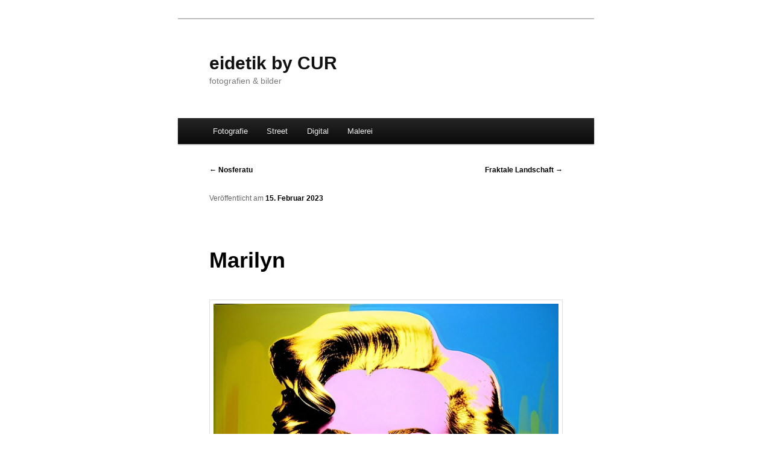

--- FILE ---
content_type: text/html; charset=UTF-8
request_url: https://www.eidetik.de/2023/02/marilyn/
body_size: 20184
content:
<!DOCTYPE html>
<!--[if IE 6]>
<html id="ie6" dir="ltr" lang="de" prefix="og: https://ogp.me/ns#" itemscope itemtype="https://schema.org/BlogPosting">
<![endif]-->
<!--[if IE 7]>
<html id="ie7" dir="ltr" lang="de" prefix="og: https://ogp.me/ns#" itemscope itemtype="https://schema.org/BlogPosting">
<![endif]-->
<!--[if IE 8]>
<html id="ie8" dir="ltr" lang="de" prefix="og: https://ogp.me/ns#" itemscope itemtype="https://schema.org/BlogPosting">
<![endif]-->
<!--[if !(IE 6) & !(IE 7) & !(IE 8)]><!-->
<html dir="ltr" lang="de" prefix="og: https://ogp.me/ns#" itemscope itemtype="https://schema.org/BlogPosting">
<!--<![endif]-->
<head>
<meta charset="UTF-8" />
<meta name="viewport" content="width=device-width" />
<meta name="theme-color" content="#0F0F0F" />

<link rel="profile" href="https://gmpg.org/xfn/11" />
<link rel="stylesheet" type="text/css" media="all" href="https://www.eidetik.de/wp-content/themes/twentyeleven/style.css?ver=20221101" />
<link rel="pingback" href="https://www.eidetik.de/xmlrpc.php">
<!--[if lt IE 9]>
<script src="https://www.eidetik.de/wp-content/themes/twentyeleven/js/html5.js?ver=3.7.0" type="text/javascript"></script>
<![endif]-->

		<!-- All in One SEO 4.9.3 - aioseo.com -->
		<title>Marilyn | eidetik by CUR</title>
	<meta name="robots" content="max-image-preview:large" />
	<meta name="author" content="CUR"/>
	<meta name="keywords" content="ai,digital art,digitale kunst,ki,marilyn monroe,porträt,digital" />
	<link rel="canonical" href="https://www.eidetik.de/2023/02/marilyn/" />
	<meta name="generator" content="All in One SEO (AIOSEO) 4.9.3" />
		<meta property="og:locale" content="de_DE" />
		<meta property="og:site_name" content="eidetik by CUR | fotografien &amp; bilder" />
		<meta property="og:type" content="article" />
		<meta property="og:title" content="Marilyn | eidetik by CUR" />
		<meta property="og:url" content="https://www.eidetik.de/2023/02/marilyn/" />
		<meta property="fb:app_id" content="118104954962193" />
		<meta property="fb:admins" content="1320810253" />
		<meta property="og:image" content="https://www.eidetik.de/wp-content/uploads/2023/02/Marilyn.jpg" />
		<meta property="og:image:secure_url" content="https://www.eidetik.de/wp-content/uploads/2023/02/Marilyn.jpg" />
		<meta property="og:image:width" content="1200" />
		<meta property="og:image:height" content="1200" />
		<meta property="article:published_time" content="2023-02-15T09:24:30+00:00" />
		<meta property="article:modified_time" content="2023-02-15T09:24:30+00:00" />
		<meta property="article:publisher" content="https://www.facebook.com/curank" />
		<meta property="article:author" content="https://www.facebook.com/curank" />
		<meta name="twitter:card" content="summary_large_image" />
		<meta name="twitter:title" content="Marilyn | eidetik by CUR" />
		<meta name="twitter:image" content="https://www.eidetik.de/wp-content/uploads/2023/02/Marilyn.jpg" />
		<script type="application/ld+json" class="aioseo-schema">
			{"@context":"https:\/\/schema.org","@graph":[{"@type":"Article","@id":"https:\/\/www.eidetik.de\/2023\/02\/marilyn\/#article","name":"Marilyn | eidetik by CUR","headline":"Marilyn","author":{"@id":"https:\/\/www.eidetik.de\/author\/cur\/#author"},"publisher":{"@id":"https:\/\/www.eidetik.de\/#person"},"image":{"@type":"ImageObject","url":"https:\/\/www.eidetik.de\/wp-content\/uploads\/2023\/02\/Marilyn.jpg","@id":"https:\/\/www.eidetik.de\/2023\/02\/marilyn\/#articleImage","width":1200,"height":1200},"datePublished":"2023-02-15T10:24:30+01:00","dateModified":"2023-02-15T10:24:30+01:00","inLanguage":"de-DE","mainEntityOfPage":{"@id":"https:\/\/www.eidetik.de\/2023\/02\/marilyn\/#webpage"},"isPartOf":{"@id":"https:\/\/www.eidetik.de\/2023\/02\/marilyn\/#webpage"},"articleSection":"Digital, AI, digital art, Digitale Kunst, KI, Marilyn Monroe, Portr\u00e4t"},{"@type":"BreadcrumbList","@id":"https:\/\/www.eidetik.de\/2023\/02\/marilyn\/#breadcrumblist","itemListElement":[{"@type":"ListItem","@id":"https:\/\/www.eidetik.de#listItem","position":1,"name":"Home","item":"https:\/\/www.eidetik.de","nextItem":{"@type":"ListItem","@id":"https:\/\/www.eidetik.de\/category\/digital\/#listItem","name":"Digital"}},{"@type":"ListItem","@id":"https:\/\/www.eidetik.de\/category\/digital\/#listItem","position":2,"name":"Digital","item":"https:\/\/www.eidetik.de\/category\/digital\/","nextItem":{"@type":"ListItem","@id":"https:\/\/www.eidetik.de\/2023\/02\/marilyn\/#listItem","name":"Marilyn"},"previousItem":{"@type":"ListItem","@id":"https:\/\/www.eidetik.de#listItem","name":"Home"}},{"@type":"ListItem","@id":"https:\/\/www.eidetik.de\/2023\/02\/marilyn\/#listItem","position":3,"name":"Marilyn","previousItem":{"@type":"ListItem","@id":"https:\/\/www.eidetik.de\/category\/digital\/#listItem","name":"Digital"}}]},{"@type":"Person","@id":"https:\/\/www.eidetik.de\/#person","name":"CUR","image":{"@type":"ImageObject","@id":"https:\/\/www.eidetik.de\/2023\/02\/marilyn\/#personImage","url":"https:\/\/secure.gravatar.com\/avatar\/08af4e5552e81284d4d7a68740a3bc3e?s=96&d=mm&r=g","width":96,"height":96,"caption":"CUR"}},{"@type":"Person","@id":"https:\/\/www.eidetik.de\/author\/cur\/#author","url":"https:\/\/www.eidetik.de\/author\/cur\/","name":"CUR","image":{"@type":"ImageObject","@id":"https:\/\/www.eidetik.de\/2023\/02\/marilyn\/#authorImage","url":"https:\/\/secure.gravatar.com\/avatar\/08af4e5552e81284d4d7a68740a3bc3e?s=96&d=mm&r=g","width":96,"height":96,"caption":"CUR"}},{"@type":"WebPage","@id":"https:\/\/www.eidetik.de\/2023\/02\/marilyn\/#webpage","url":"https:\/\/www.eidetik.de\/2023\/02\/marilyn\/","name":"Marilyn | eidetik by CUR","inLanguage":"de-DE","isPartOf":{"@id":"https:\/\/www.eidetik.de\/#website"},"breadcrumb":{"@id":"https:\/\/www.eidetik.de\/2023\/02\/marilyn\/#breadcrumblist"},"author":{"@id":"https:\/\/www.eidetik.de\/author\/cur\/#author"},"creator":{"@id":"https:\/\/www.eidetik.de\/author\/cur\/#author"},"datePublished":"2023-02-15T10:24:30+01:00","dateModified":"2023-02-15T10:24:30+01:00"},{"@type":"WebSite","@id":"https:\/\/www.eidetik.de\/#website","url":"https:\/\/www.eidetik.de\/","name":"eidetik by CUR","description":"fotografien & bilder","inLanguage":"de-DE","publisher":{"@id":"https:\/\/www.eidetik.de\/#person"}}]}
		</script>
		<!-- All in One SEO -->

<link rel="preload" href="https://www.eidetik.de/wp-content/plugins/rate-my-post/public/css/fonts/ratemypost.ttf" type="font/ttf" as="font" crossorigin="anonymous"><link rel="alternate" type="application/rss+xml" title="eidetik by CUR &raquo; Feed" href="https://www.eidetik.de/feed/" />
<script type="text/javascript">
window._wpemojiSettings = {"baseUrl":"https:\/\/s.w.org\/images\/core\/emoji\/14.0.0\/72x72\/","ext":".png","svgUrl":"https:\/\/s.w.org\/images\/core\/emoji\/14.0.0\/svg\/","svgExt":".svg","source":{"concatemoji":"https:\/\/www.eidetik.de\/wp-includes\/js\/wp-emoji-release.min.js?ver=6945c00650de08cb02e04e94d8954e64"}};
/*! This file is auto-generated */
!function(e,a,t){var n,r,o,i=a.createElement("canvas"),p=i.getContext&&i.getContext("2d");function s(e,t){var a=String.fromCharCode,e=(p.clearRect(0,0,i.width,i.height),p.fillText(a.apply(this,e),0,0),i.toDataURL());return p.clearRect(0,0,i.width,i.height),p.fillText(a.apply(this,t),0,0),e===i.toDataURL()}function c(e){var t=a.createElement("script");t.src=e,t.defer=t.type="text/javascript",a.getElementsByTagName("head")[0].appendChild(t)}for(o=Array("flag","emoji"),t.supports={everything:!0,everythingExceptFlag:!0},r=0;r<o.length;r++)t.supports[o[r]]=function(e){if(p&&p.fillText)switch(p.textBaseline="top",p.font="600 32px Arial",e){case"flag":return s([127987,65039,8205,9895,65039],[127987,65039,8203,9895,65039])?!1:!s([55356,56826,55356,56819],[55356,56826,8203,55356,56819])&&!s([55356,57332,56128,56423,56128,56418,56128,56421,56128,56430,56128,56423,56128,56447],[55356,57332,8203,56128,56423,8203,56128,56418,8203,56128,56421,8203,56128,56430,8203,56128,56423,8203,56128,56447]);case"emoji":return!s([129777,127995,8205,129778,127999],[129777,127995,8203,129778,127999])}return!1}(o[r]),t.supports.everything=t.supports.everything&&t.supports[o[r]],"flag"!==o[r]&&(t.supports.everythingExceptFlag=t.supports.everythingExceptFlag&&t.supports[o[r]]);t.supports.everythingExceptFlag=t.supports.everythingExceptFlag&&!t.supports.flag,t.DOMReady=!1,t.readyCallback=function(){t.DOMReady=!0},t.supports.everything||(n=function(){t.readyCallback()},a.addEventListener?(a.addEventListener("DOMContentLoaded",n,!1),e.addEventListener("load",n,!1)):(e.attachEvent("onload",n),a.attachEvent("onreadystatechange",function(){"complete"===a.readyState&&t.readyCallback()})),(e=t.source||{}).concatemoji?c(e.concatemoji):e.wpemoji&&e.twemoji&&(c(e.twemoji),c(e.wpemoji)))}(window,document,window._wpemojiSettings);
</script>
<style type="text/css">
img.wp-smiley,
img.emoji {
	display: inline !important;
	border: none !important;
	box-shadow: none !important;
	height: 1em !important;
	width: 1em !important;
	margin: 0 0.07em !important;
	vertical-align: -0.1em !important;
	background: none !important;
	padding: 0 !important;
}
</style>
	<link rel='stylesheet' id='pt-cv-public-style-css' href='https://www.eidetik.de/wp-content/plugins/content-views-query-and-display-post-page/public/assets/css/cv.css?ver=4.3' type='text/css' media='all' />
<link rel='stylesheet' id='wp-block-library-css' href='https://www.eidetik.de/wp-includes/css/dist/block-library/style.min.css?ver=6945c00650de08cb02e04e94d8954e64' type='text/css' media='all' />
<style id='wp-block-library-theme-inline-css' type='text/css'>
.wp-block-audio figcaption{color:#555;font-size:13px;text-align:center}.is-dark-theme .wp-block-audio figcaption{color:hsla(0,0%,100%,.65)}.wp-block-audio{margin:0 0 1em}.wp-block-code{border:1px solid #ccc;border-radius:4px;font-family:Menlo,Consolas,monaco,monospace;padding:.8em 1em}.wp-block-embed figcaption{color:#555;font-size:13px;text-align:center}.is-dark-theme .wp-block-embed figcaption{color:hsla(0,0%,100%,.65)}.wp-block-embed{margin:0 0 1em}.blocks-gallery-caption{color:#555;font-size:13px;text-align:center}.is-dark-theme .blocks-gallery-caption{color:hsla(0,0%,100%,.65)}.wp-block-image figcaption{color:#555;font-size:13px;text-align:center}.is-dark-theme .wp-block-image figcaption{color:hsla(0,0%,100%,.65)}.wp-block-image{margin:0 0 1em}.wp-block-pullquote{border-top:4px solid;border-bottom:4px solid;margin-bottom:1.75em;color:currentColor}.wp-block-pullquote__citation,.wp-block-pullquote cite,.wp-block-pullquote footer{color:currentColor;text-transform:uppercase;font-size:.8125em;font-style:normal}.wp-block-quote{border-left:.25em solid;margin:0 0 1.75em;padding-left:1em}.wp-block-quote cite,.wp-block-quote footer{color:currentColor;font-size:.8125em;position:relative;font-style:normal}.wp-block-quote.has-text-align-right{border-left:none;border-right:.25em solid;padding-left:0;padding-right:1em}.wp-block-quote.has-text-align-center{border:none;padding-left:0}.wp-block-quote.is-large,.wp-block-quote.is-style-large,.wp-block-quote.is-style-plain{border:none}.wp-block-search .wp-block-search__label{font-weight:700}.wp-block-search__button{border:1px solid #ccc;padding:.375em .625em}:where(.wp-block-group.has-background){padding:1.25em 2.375em}.wp-block-separator.has-css-opacity{opacity:.4}.wp-block-separator{border:none;border-bottom:2px solid;margin-left:auto;margin-right:auto}.wp-block-separator.has-alpha-channel-opacity{opacity:1}.wp-block-separator:not(.is-style-wide):not(.is-style-dots){width:100px}.wp-block-separator.has-background:not(.is-style-dots){border-bottom:none;height:1px}.wp-block-separator.has-background:not(.is-style-wide):not(.is-style-dots){height:2px}.wp-block-table{margin:"0 0 1em 0"}.wp-block-table thead{border-bottom:3px solid}.wp-block-table tfoot{border-top:3px solid}.wp-block-table td,.wp-block-table th{word-break:normal}.wp-block-table figcaption{color:#555;font-size:13px;text-align:center}.is-dark-theme .wp-block-table figcaption{color:hsla(0,0%,100%,.65)}.wp-block-video figcaption{color:#555;font-size:13px;text-align:center}.is-dark-theme .wp-block-video figcaption{color:hsla(0,0%,100%,.65)}.wp-block-video{margin:0 0 1em}.wp-block-template-part.has-background{padding:1.25em 2.375em;margin-top:0;margin-bottom:0}
</style>
<link rel='stylesheet' id='aioseo/css/src/vue/standalone/blocks/table-of-contents/global.scss-css' href='https://www.eidetik.de/wp-content/plugins/all-in-one-seo-pack/dist/Lite/assets/css/table-of-contents/global.e90f6d47.css?ver=4.9.3' type='text/css' media='all' />
<link rel='stylesheet' id='rate-my-post-css' href='https://www.eidetik.de/wp-content/plugins/rate-my-post/public/css/rate-my-post.min.css?ver=4.5.0' type='text/css' media='all' />
<style id='rate-my-post-inline-css' type='text/css'>
.rmp-widgets-container.rmp-wp-plugin.rmp-main-container .rmp-heading--title {  font-size: 12px;}.rmp-widgets-container.rmp-wp-plugin.rmp-main-container .rmp-heading--subtitle {  font-size: 2px;} .rmp-widgets-container p {  font-size: 12px;}.rmp-rating-widget .rmp-icon--ratings {  font-size: 20px;}
.rmp-widgets-container.rmp-wp-plugin.rmp-main-container .rmp-heading--title {  font-size: 12px;}.rmp-widgets-container.rmp-wp-plugin.rmp-main-container .rmp-heading--subtitle {  font-size: 2px;} .rmp-widgets-container p {  font-size: 12px;}.rmp-rating-widget .rmp-icon--ratings {  font-size: 20px;}
</style>
<link rel='stylesheet' id='classic-theme-styles-css' href='https://www.eidetik.de/wp-includes/css/classic-themes.min.css?ver=1' type='text/css' media='all' />
<style id='global-styles-inline-css' type='text/css'>
body{--wp--preset--color--black: #000;--wp--preset--color--cyan-bluish-gray: #abb8c3;--wp--preset--color--white: #fff;--wp--preset--color--pale-pink: #f78da7;--wp--preset--color--vivid-red: #cf2e2e;--wp--preset--color--luminous-vivid-orange: #ff6900;--wp--preset--color--luminous-vivid-amber: #fcb900;--wp--preset--color--light-green-cyan: #7bdcb5;--wp--preset--color--vivid-green-cyan: #00d084;--wp--preset--color--pale-cyan-blue: #8ed1fc;--wp--preset--color--vivid-cyan-blue: #0693e3;--wp--preset--color--vivid-purple: #9b51e0;--wp--preset--color--blue: #1982d1;--wp--preset--color--dark-gray: #373737;--wp--preset--color--medium-gray: #666;--wp--preset--color--light-gray: #e2e2e2;--wp--preset--gradient--vivid-cyan-blue-to-vivid-purple: linear-gradient(135deg,rgba(6,147,227,1) 0%,rgb(155,81,224) 100%);--wp--preset--gradient--light-green-cyan-to-vivid-green-cyan: linear-gradient(135deg,rgb(122,220,180) 0%,rgb(0,208,130) 100%);--wp--preset--gradient--luminous-vivid-amber-to-luminous-vivid-orange: linear-gradient(135deg,rgba(252,185,0,1) 0%,rgba(255,105,0,1) 100%);--wp--preset--gradient--luminous-vivid-orange-to-vivid-red: linear-gradient(135deg,rgba(255,105,0,1) 0%,rgb(207,46,46) 100%);--wp--preset--gradient--very-light-gray-to-cyan-bluish-gray: linear-gradient(135deg,rgb(238,238,238) 0%,rgb(169,184,195) 100%);--wp--preset--gradient--cool-to-warm-spectrum: linear-gradient(135deg,rgb(74,234,220) 0%,rgb(151,120,209) 20%,rgb(207,42,186) 40%,rgb(238,44,130) 60%,rgb(251,105,98) 80%,rgb(254,248,76) 100%);--wp--preset--gradient--blush-light-purple: linear-gradient(135deg,rgb(255,206,236) 0%,rgb(152,150,240) 100%);--wp--preset--gradient--blush-bordeaux: linear-gradient(135deg,rgb(254,205,165) 0%,rgb(254,45,45) 50%,rgb(107,0,62) 100%);--wp--preset--gradient--luminous-dusk: linear-gradient(135deg,rgb(255,203,112) 0%,rgb(199,81,192) 50%,rgb(65,88,208) 100%);--wp--preset--gradient--pale-ocean: linear-gradient(135deg,rgb(255,245,203) 0%,rgb(182,227,212) 50%,rgb(51,167,181) 100%);--wp--preset--gradient--electric-grass: linear-gradient(135deg,rgb(202,248,128) 0%,rgb(113,206,126) 100%);--wp--preset--gradient--midnight: linear-gradient(135deg,rgb(2,3,129) 0%,rgb(40,116,252) 100%);--wp--preset--duotone--dark-grayscale: url('#wp-duotone-dark-grayscale');--wp--preset--duotone--grayscale: url('#wp-duotone-grayscale');--wp--preset--duotone--purple-yellow: url('#wp-duotone-purple-yellow');--wp--preset--duotone--blue-red: url('#wp-duotone-blue-red');--wp--preset--duotone--midnight: url('#wp-duotone-midnight');--wp--preset--duotone--magenta-yellow: url('#wp-duotone-magenta-yellow');--wp--preset--duotone--purple-green: url('#wp-duotone-purple-green');--wp--preset--duotone--blue-orange: url('#wp-duotone-blue-orange');--wp--preset--font-size--small: 13px;--wp--preset--font-size--medium: 20px;--wp--preset--font-size--large: 36px;--wp--preset--font-size--x-large: 42px;--wp--preset--spacing--20: 0.44rem;--wp--preset--spacing--30: 0.67rem;--wp--preset--spacing--40: 1rem;--wp--preset--spacing--50: 1.5rem;--wp--preset--spacing--60: 2.25rem;--wp--preset--spacing--70: 3.38rem;--wp--preset--spacing--80: 5.06rem;}:where(.is-layout-flex){gap: 0.5em;}body .is-layout-flow > .alignleft{float: left;margin-inline-start: 0;margin-inline-end: 2em;}body .is-layout-flow > .alignright{float: right;margin-inline-start: 2em;margin-inline-end: 0;}body .is-layout-flow > .aligncenter{margin-left: auto !important;margin-right: auto !important;}body .is-layout-constrained > .alignleft{float: left;margin-inline-start: 0;margin-inline-end: 2em;}body .is-layout-constrained > .alignright{float: right;margin-inline-start: 2em;margin-inline-end: 0;}body .is-layout-constrained > .aligncenter{margin-left: auto !important;margin-right: auto !important;}body .is-layout-constrained > :where(:not(.alignleft):not(.alignright):not(.alignfull)){max-width: var(--wp--style--global--content-size);margin-left: auto !important;margin-right: auto !important;}body .is-layout-constrained > .alignwide{max-width: var(--wp--style--global--wide-size);}body .is-layout-flex{display: flex;}body .is-layout-flex{flex-wrap: wrap;align-items: center;}body .is-layout-flex > *{margin: 0;}:where(.wp-block-columns.is-layout-flex){gap: 2em;}.has-black-color{color: var(--wp--preset--color--black) !important;}.has-cyan-bluish-gray-color{color: var(--wp--preset--color--cyan-bluish-gray) !important;}.has-white-color{color: var(--wp--preset--color--white) !important;}.has-pale-pink-color{color: var(--wp--preset--color--pale-pink) !important;}.has-vivid-red-color{color: var(--wp--preset--color--vivid-red) !important;}.has-luminous-vivid-orange-color{color: var(--wp--preset--color--luminous-vivid-orange) !important;}.has-luminous-vivid-amber-color{color: var(--wp--preset--color--luminous-vivid-amber) !important;}.has-light-green-cyan-color{color: var(--wp--preset--color--light-green-cyan) !important;}.has-vivid-green-cyan-color{color: var(--wp--preset--color--vivid-green-cyan) !important;}.has-pale-cyan-blue-color{color: var(--wp--preset--color--pale-cyan-blue) !important;}.has-vivid-cyan-blue-color{color: var(--wp--preset--color--vivid-cyan-blue) !important;}.has-vivid-purple-color{color: var(--wp--preset--color--vivid-purple) !important;}.has-black-background-color{background-color: var(--wp--preset--color--black) !important;}.has-cyan-bluish-gray-background-color{background-color: var(--wp--preset--color--cyan-bluish-gray) !important;}.has-white-background-color{background-color: var(--wp--preset--color--white) !important;}.has-pale-pink-background-color{background-color: var(--wp--preset--color--pale-pink) !important;}.has-vivid-red-background-color{background-color: var(--wp--preset--color--vivid-red) !important;}.has-luminous-vivid-orange-background-color{background-color: var(--wp--preset--color--luminous-vivid-orange) !important;}.has-luminous-vivid-amber-background-color{background-color: var(--wp--preset--color--luminous-vivid-amber) !important;}.has-light-green-cyan-background-color{background-color: var(--wp--preset--color--light-green-cyan) !important;}.has-vivid-green-cyan-background-color{background-color: var(--wp--preset--color--vivid-green-cyan) !important;}.has-pale-cyan-blue-background-color{background-color: var(--wp--preset--color--pale-cyan-blue) !important;}.has-vivid-cyan-blue-background-color{background-color: var(--wp--preset--color--vivid-cyan-blue) !important;}.has-vivid-purple-background-color{background-color: var(--wp--preset--color--vivid-purple) !important;}.has-black-border-color{border-color: var(--wp--preset--color--black) !important;}.has-cyan-bluish-gray-border-color{border-color: var(--wp--preset--color--cyan-bluish-gray) !important;}.has-white-border-color{border-color: var(--wp--preset--color--white) !important;}.has-pale-pink-border-color{border-color: var(--wp--preset--color--pale-pink) !important;}.has-vivid-red-border-color{border-color: var(--wp--preset--color--vivid-red) !important;}.has-luminous-vivid-orange-border-color{border-color: var(--wp--preset--color--luminous-vivid-orange) !important;}.has-luminous-vivid-amber-border-color{border-color: var(--wp--preset--color--luminous-vivid-amber) !important;}.has-light-green-cyan-border-color{border-color: var(--wp--preset--color--light-green-cyan) !important;}.has-vivid-green-cyan-border-color{border-color: var(--wp--preset--color--vivid-green-cyan) !important;}.has-pale-cyan-blue-border-color{border-color: var(--wp--preset--color--pale-cyan-blue) !important;}.has-vivid-cyan-blue-border-color{border-color: var(--wp--preset--color--vivid-cyan-blue) !important;}.has-vivid-purple-border-color{border-color: var(--wp--preset--color--vivid-purple) !important;}.has-vivid-cyan-blue-to-vivid-purple-gradient-background{background: var(--wp--preset--gradient--vivid-cyan-blue-to-vivid-purple) !important;}.has-light-green-cyan-to-vivid-green-cyan-gradient-background{background: var(--wp--preset--gradient--light-green-cyan-to-vivid-green-cyan) !important;}.has-luminous-vivid-amber-to-luminous-vivid-orange-gradient-background{background: var(--wp--preset--gradient--luminous-vivid-amber-to-luminous-vivid-orange) !important;}.has-luminous-vivid-orange-to-vivid-red-gradient-background{background: var(--wp--preset--gradient--luminous-vivid-orange-to-vivid-red) !important;}.has-very-light-gray-to-cyan-bluish-gray-gradient-background{background: var(--wp--preset--gradient--very-light-gray-to-cyan-bluish-gray) !important;}.has-cool-to-warm-spectrum-gradient-background{background: var(--wp--preset--gradient--cool-to-warm-spectrum) !important;}.has-blush-light-purple-gradient-background{background: var(--wp--preset--gradient--blush-light-purple) !important;}.has-blush-bordeaux-gradient-background{background: var(--wp--preset--gradient--blush-bordeaux) !important;}.has-luminous-dusk-gradient-background{background: var(--wp--preset--gradient--luminous-dusk) !important;}.has-pale-ocean-gradient-background{background: var(--wp--preset--gradient--pale-ocean) !important;}.has-electric-grass-gradient-background{background: var(--wp--preset--gradient--electric-grass) !important;}.has-midnight-gradient-background{background: var(--wp--preset--gradient--midnight) !important;}.has-small-font-size{font-size: var(--wp--preset--font-size--small) !important;}.has-medium-font-size{font-size: var(--wp--preset--font-size--medium) !important;}.has-large-font-size{font-size: var(--wp--preset--font-size--large) !important;}.has-x-large-font-size{font-size: var(--wp--preset--font-size--x-large) !important;}
.wp-block-navigation a:where(:not(.wp-element-button)){color: inherit;}
:where(.wp-block-columns.is-layout-flex){gap: 2em;}
.wp-block-pullquote{font-size: 1.5em;line-height: 1.6;}
</style>
<link rel='stylesheet' id='responsive-lightbox-glightbox-css' href='https://www.eidetik.de/wp-content/plugins/responsive-lightbox/assets/glightbox/glightbox.min.css?ver=3.3.0' type='text/css' media='all' />
<link rel='stylesheet' id='widgetopts-styles-css' href='https://www.eidetik.de/wp-content/plugins/widget-options/assets/css/widget-options.css?ver=4.1.3' type='text/css' media='all' />
<link rel='stylesheet' id='twentyeleven-block-style-css' href='https://www.eidetik.de/wp-content/themes/twentyeleven/blocks.css?ver=20220927' type='text/css' media='all' />
<link rel='stylesheet' id='heateor_sss_frontend_css-css' href='https://www.eidetik.de/wp-content/plugins/sassy-social-share/public/css/sassy-social-share-public.css?ver=3.3.79' type='text/css' media='all' />
<style id='heateor_sss_frontend_css-inline-css' type='text/css'>
.heateor_sss_button_instagram span.heateor_sss_svg,a.heateor_sss_instagram span.heateor_sss_svg{background:radial-gradient(circle at 30% 107%,#fdf497 0,#fdf497 5%,#fd5949 45%,#d6249f 60%,#285aeb 90%)}div.heateor_sss_horizontal_sharing a.heateor_sss_button_instagram span{background:#000000!important;}div.heateor_sss_standard_follow_icons_container a.heateor_sss_button_instagram span{background:#000000}div.heateor_sss_horizontal_sharing a.heateor_sss_button_instagram span:hover{background:#9ca2a7!important;}div.heateor_sss_standard_follow_icons_container a.heateor_sss_button_instagram span:hover{background:#9ca2a7}.heateor_sss_horizontal_sharing .heateor_sss_svg,.heateor_sss_standard_follow_icons_container .heateor_sss_svg{background-color:#000000!important;background:#000000!important;color:#fff;border-width:0px;border-style:solid;border-color:transparent}.heateor_sss_horizontal_sharing .heateorSssTCBackground{color:#666}.heateor_sss_horizontal_sharing span.heateor_sss_svg:hover,.heateor_sss_standard_follow_icons_container span.heateor_sss_svg:hover{background-color:#9ca2a7!important;background:#9ca2a7!importantborder-color:transparent;}.heateor_sss_vertical_sharing span.heateor_sss_svg,.heateor_sss_floating_follow_icons_container span.heateor_sss_svg{color:#fff;border-width:0px;border-style:solid;border-color:transparent;}.heateor_sss_vertical_sharing .heateorSssTCBackground{color:#666;}.heateor_sss_vertical_sharing span.heateor_sss_svg:hover,.heateor_sss_floating_follow_icons_container span.heateor_sss_svg:hover{border-color:transparent;}@media screen and (max-width:783px) {.heateor_sss_vertical_sharing{display:none!important}}div.heateor_sss_sharing_title{text-align:center}div.heateor_sss_sharing_ul{width:100%;text-align:center;}div.heateor_sss_horizontal_sharing div.heateor_sss_sharing_ul a{float:none!important;display:inline-block;}
</style>
<script type='text/javascript' async src='https://www.eidetik.de/wp-content/plugins/burst-statistics/helpers/timeme/timeme.min.js?ver=1.5.3' id='burst-timeme-js'></script>
<script type='text/javascript' id='burst-js-extra'>
/* <![CDATA[ */
var burst = {"url":"https:\/\/www.eidetik.de\/wp-content\/plugins\/burst-statistics\/endpoint.php","page_id":"722","cookie_retention_days":"30","beacon_url":"https:\/\/www.eidetik.de\/wp-content\/plugins\/burst-statistics\/endpoint.php","options":{"beacon_enabled":1,"enable_cookieless_tracking":1,"enable_turbo_mode":0,"do_not_track":0},"goals":[],"goals_script_url":"https:\/\/www.eidetik.de\/wp-content\/plugins\/burst-statistics\/\/assets\/js\/build\/burst-goals.js?v=1.5.3"};
/* ]]> */
</script>
<script type='text/javascript' async src='https://www.eidetik.de/wp-content/plugins/burst-statistics/assets/js/build/burst-cookieless.min.js?ver=1.5.3' id='burst-js'></script>
<script type='text/javascript' src='https://www.eidetik.de/wp-includes/js/jquery/jquery.min.js?ver=3.6.1' id='jquery-core-js'></script>
<script type='text/javascript' src='https://www.eidetik.de/wp-includes/js/jquery/jquery-migrate.min.js?ver=3.3.2' id='jquery-migrate-js'></script>
<script type='text/javascript' src='https://www.eidetik.de/wp-content/plugins/responsive-lightbox/assets/dompurify/purify.min.js?ver=3.3.1' id='dompurify-js'></script>
<script type='text/javascript' id='responsive-lightbox-sanitizer-js-before'>
window.RLG = window.RLG || {}; window.RLG.sanitizeAllowedHosts = ["youtube.com","www.youtube.com","youtu.be","vimeo.com","player.vimeo.com"];
</script>
<script type='text/javascript' src='https://www.eidetik.de/wp-content/plugins/responsive-lightbox/js/sanitizer.js?ver=2.7.0' id='responsive-lightbox-sanitizer-js'></script>
<script type='text/javascript' src='https://www.eidetik.de/wp-content/plugins/responsive-lightbox/assets/glightbox/glightbox.min.js?ver=3.3.0' id='responsive-lightbox-glightbox-js'></script>
<script type='text/javascript' src='https://www.eidetik.de/wp-includes/js/underscore.min.js?ver=1.13.4' id='underscore-js'></script>
<script type='text/javascript' src='https://www.eidetik.de/wp-content/plugins/responsive-lightbox/assets/infinitescroll/infinite-scroll.pkgd.min.js?ver=4.0.1' id='responsive-lightbox-infinite-scroll-js'></script>
<script type='text/javascript' id='responsive-lightbox-js-before'>
var rlArgs = {"script":"glightbox","selector":"lightbox","customEvents":"","activeGalleries":false,"slideEffect":"fade","closeButton":"true","touchNavigation":"true","keyboardNavigation":"true","closeOnOutsideClick":"true","loop":"true","zoomable":"false","woocommerce_gallery":false,"ajaxurl":"https:\/\/www.eidetik.de\/wp-admin\/admin-ajax.php","nonce":"2559dd6daa","preview":false,"postId":722,"scriptExtension":false};
</script>
<script type='text/javascript' src='https://www.eidetik.de/wp-content/plugins/responsive-lightbox/js/front.js?ver=2.7.0' id='responsive-lightbox-js'></script>

<!-- OG: 3.3.8 --><link rel="image_src" href="https://www.eidetik.de/wp-content/uploads/2023/02/Marilyn.jpg"><meta name="msapplication-TileImage" content="https://www.eidetik.de/wp-content/uploads/2023/02/Marilyn.jpg">
<meta property="og:image" content="https://www.eidetik.de/wp-content/uploads/2023/02/Marilyn.jpg"><meta property="og:image:secure_url" content="https://www.eidetik.de/wp-content/uploads/2023/02/Marilyn.jpg"><meta property="og:image:width" content="1200"><meta property="og:image:height" content="1200"><meta property="og:image:alt" content="Marilyn"><meta property="og:image:type" content="image/jpeg"><meta property="og:description" content="Marilyn"><meta property="og:type" content="article"><meta property="og:locale" content="de"><meta property="og:site_name" content="eidetik by CUR"><meta property="og:title" content="Marilyn"><meta property="og:url" content="https://www.eidetik.de/2023/02/marilyn/"><meta property="og:updated_time" content="2023-02-15T10:24:30+01:00">
<meta property="article:tag" content="AI"><meta property="article:tag" content="digital art"><meta property="article:tag" content="Digitale Kunst"><meta property="article:tag" content="KI"><meta property="article:tag" content="Marilyn Monroe"><meta property="article:tag" content="Porträt"><meta property="article:published_time" content="2023-02-15T09:24:30+00:00"><meta property="article:modified_time" content="2023-02-15T09:24:30+00:00"><meta property="article:section" content="Digital"><meta property="article:author:username" content="CUR">
<meta property="twitter:partner" content="ogwp"><meta property="twitter:card" content="summary_large_image"><meta property="twitter:image" content="https://www.eidetik.de/wp-content/uploads/2023/02/Marilyn.jpg"><meta property="twitter:image:alt" content="Marilyn"><meta property="twitter:title" content="Marilyn"><meta property="twitter:description" content="Marilyn"><meta property="twitter:url" content="https://www.eidetik.de/2023/02/marilyn/"><meta property="twitter:label1" content="Reading time"><meta property="twitter:data1" content="Less than a minute">
<meta itemprop="image" content="https://www.eidetik.de/wp-content/uploads/2023/02/Marilyn.jpg"><meta itemprop="name" content="Marilyn"><meta itemprop="description" content="Marilyn"><meta itemprop="datePublished" content="2023-02-15"><meta itemprop="dateModified" content="2023-02-15T09:24:30+00:00">
<meta property="profile:username" content="CUR">
<!-- /OG -->

<link rel="https://api.w.org/" href="https://www.eidetik.de/wp-json/" /><link rel="alternate" type="application/json" href="https://www.eidetik.de/wp-json/wp/v2/posts/722" /><link rel="EditURI" type="application/rsd+xml" title="RSD" href="https://www.eidetik.de/xmlrpc.php?rsd" />
<link rel="wlwmanifest" type="application/wlwmanifest+xml" href="https://www.eidetik.de/wp-includes/wlwmanifest.xml" />

<link rel='shortlink' href='https://www.eidetik.de/?p=722' />
<link rel="alternate" type="application/json+oembed" href="https://www.eidetik.de/wp-json/oembed/1.0/embed?url=https%3A%2F%2Fwww.eidetik.de%2F2023%2F02%2Fmarilyn%2F" />
<link rel="alternate" type="text/xml+oembed" href="https://www.eidetik.de/wp-json/oembed/1.0/embed?url=https%3A%2F%2Fwww.eidetik.de%2F2023%2F02%2Fmarilyn%2F&#038;format=xml" />
<script id="wpcp_disable_selection" type="text/javascript">
var image_save_msg='You are not allowed to save images!';
	var no_menu_msg='Context Menu disabled!';
	var smessage = "Der Inhalt ist gesch&uuml;tzt!";

function disableEnterKey(e)
{
	var elemtype = e.target.tagName;
	
	elemtype = elemtype.toUpperCase();
	
	if (elemtype == "TEXT" || elemtype == "TEXTAREA" || elemtype == "INPUT" || elemtype == "PASSWORD" || elemtype == "SELECT" || elemtype == "OPTION" || elemtype == "EMBED")
	{
		elemtype = 'TEXT';
	}
	
	if (e.ctrlKey){
     var key;
     if(window.event)
          key = window.event.keyCode;     //IE
     else
          key = e.which;     //firefox (97)
    //if (key != 17) alert(key);
     if (elemtype!= 'TEXT' && (key == 97 || key == 65 || key == 67 || key == 99 || key == 88 || key == 120 || key == 26 || key == 85  || key == 86 || key == 83 || key == 43 || key == 73))
     {
		if(wccp_free_iscontenteditable(e)) return true;
		show_wpcp_message('You are not allowed to copy content or view source');
		return false;
     }else
     	return true;
     }
}


/*For contenteditable tags*/
function wccp_free_iscontenteditable(e)
{
	var e = e || window.event; // also there is no e.target property in IE. instead IE uses window.event.srcElement
  	
	var target = e.target || e.srcElement;

	var elemtype = e.target.nodeName;
	
	elemtype = elemtype.toUpperCase();
	
	var iscontenteditable = "false";
		
	if(typeof target.getAttribute!="undefined" ) iscontenteditable = target.getAttribute("contenteditable"); // Return true or false as string
	
	var iscontenteditable2 = false;
	
	if(typeof target.isContentEditable!="undefined" ) iscontenteditable2 = target.isContentEditable; // Return true or false as boolean

	if(target.parentElement.isContentEditable) iscontenteditable2 = true;
	
	if (iscontenteditable == "true" || iscontenteditable2 == true)
	{
		if(typeof target.style!="undefined" ) target.style.cursor = "text";
		
		return true;
	}
}

////////////////////////////////////
function disable_copy(e)
{	
	var e = e || window.event; // also there is no e.target property in IE. instead IE uses window.event.srcElement
	
	var elemtype = e.target.tagName;
	
	elemtype = elemtype.toUpperCase();
	
	if (elemtype == "TEXT" || elemtype == "TEXTAREA" || elemtype == "INPUT" || elemtype == "PASSWORD" || elemtype == "SELECT" || elemtype == "OPTION" || elemtype == "EMBED")
	{
		elemtype = 'TEXT';
	}
	
	if(wccp_free_iscontenteditable(e)) return true;
	
	var isSafari = /Safari/.test(navigator.userAgent) && /Apple Computer/.test(navigator.vendor);
	
	var checker_IMG = '';
	if (elemtype == "IMG" && checker_IMG == 'checked' && e.detail >= 2) {show_wpcp_message(alertMsg_IMG);return false;}
	if (elemtype != "TEXT")
	{
		if (smessage !== "" && e.detail == 2)
			show_wpcp_message(smessage);
		
		if (isSafari)
			return true;
		else
			return false;
	}	
}

//////////////////////////////////////////
function disable_copy_ie()
{
	var e = e || window.event;
	var elemtype = window.event.srcElement.nodeName;
	elemtype = elemtype.toUpperCase();
	if(wccp_free_iscontenteditable(e)) return true;
	if (elemtype == "IMG") {show_wpcp_message(alertMsg_IMG);return false;}
	if (elemtype != "TEXT" && elemtype != "TEXTAREA" && elemtype != "INPUT" && elemtype != "PASSWORD" && elemtype != "SELECT" && elemtype != "OPTION" && elemtype != "EMBED")
	{
		return false;
	}
}	
function reEnable()
{
	return true;
}
document.onkeydown = disableEnterKey;
document.onselectstart = disable_copy_ie;
if(navigator.userAgent.indexOf('MSIE')==-1)
{
	document.onmousedown = disable_copy;
	document.onclick = reEnable;
}
function disableSelection(target)
{
    //For IE This code will work
    if (typeof target.onselectstart!="undefined")
    target.onselectstart = disable_copy_ie;
    
    //For Firefox This code will work
    else if (typeof target.style.MozUserSelect!="undefined")
    {target.style.MozUserSelect="none";}
    
    //All other  (ie: Opera) This code will work
    else
    target.onmousedown=function(){return false}
    target.style.cursor = "default";
}
//Calling the JS function directly just after body load
window.onload = function(){disableSelection(document.body);};

//////////////////special for safari Start////////////////
var onlongtouch;
var timer;
var touchduration = 1000; //length of time we want the user to touch before we do something

var elemtype = "";
function touchstart(e) {
	var e = e || window.event;
  // also there is no e.target property in IE.
  // instead IE uses window.event.srcElement
  	var target = e.target || e.srcElement;
	
	elemtype = window.event.srcElement.nodeName;
	
	elemtype = elemtype.toUpperCase();
	
	if(!wccp_pro_is_passive()) e.preventDefault();
	if (!timer) {
		timer = setTimeout(onlongtouch, touchduration);
	}
}

function touchend() {
    //stops short touches from firing the event
    if (timer) {
        clearTimeout(timer);
        timer = null;
    }
	onlongtouch();
}

onlongtouch = function(e) { //this will clear the current selection if anything selected
	
	if (elemtype != "TEXT" && elemtype != "TEXTAREA" && elemtype != "INPUT" && elemtype != "PASSWORD" && elemtype != "SELECT" && elemtype != "EMBED" && elemtype != "OPTION")	
	{
		if (window.getSelection) {
			if (window.getSelection().empty) {  // Chrome
			window.getSelection().empty();
			} else if (window.getSelection().removeAllRanges) {  // Firefox
			window.getSelection().removeAllRanges();
			}
		} else if (document.selection) {  // IE?
			document.selection.empty();
		}
		return false;
	}
};

document.addEventListener("DOMContentLoaded", function(event) { 
    window.addEventListener("touchstart", touchstart, false);
    window.addEventListener("touchend", touchend, false);
});

function wccp_pro_is_passive() {

  var cold = false,
  hike = function() {};

  try {
	  const object1 = {};
  var aid = Object.defineProperty(object1, 'passive', {
  get() {cold = true}
  });
  window.addEventListener('test', hike, aid);
  window.removeEventListener('test', hike, aid);
  } catch (e) {}

  return cold;
}
/*special for safari End*/
</script>
<script id="wpcp_disable_Right_Click" type="text/javascript">
document.ondragstart = function() { return false;}
	function nocontext(e) {
	   return false;
	}
	document.oncontextmenu = nocontext;
</script>
<style>
.unselectable
{
-moz-user-select:none;
-webkit-user-select:none;
cursor: default;
}
html
{
-webkit-touch-callout: none;
-webkit-user-select: none;
-khtml-user-select: none;
-moz-user-select: none;
-ms-user-select: none;
user-select: none;
-webkit-tap-highlight-color: rgba(0,0,0,0);
}
</style>
<script id="wpcp_css_disable_selection" type="text/javascript">
var e = document.getElementsByTagName('body')[0];
if(e)
{
	e.setAttribute('unselectable',"on");
}
</script>
	<style>
		/* Link color */
		a,
		#site-title a:focus,
		#site-title a:hover,
		#site-title a:active,
		.entry-title a:hover,
		.entry-title a:focus,
		.entry-title a:active,
		.widget_twentyeleven_ephemera .comments-link a:hover,
		section.recent-posts .other-recent-posts a[rel="bookmark"]:hover,
		section.recent-posts .other-recent-posts .comments-link a:hover,
		.format-image footer.entry-meta a:hover,
		#site-generator a:hover {
			color: #000000;
		}
		section.recent-posts .other-recent-posts .comments-link a:hover {
			border-color: #000000;
		}
		article.feature-image.small .entry-summary p a:hover,
		.entry-header .comments-link a:hover,
		.entry-header .comments-link a:focus,
		.entry-header .comments-link a:active,
		.feature-slider a.active {
			background-color: #000000;
		}
	</style>
	<style type="text/css" id="custom-background-css">
body.custom-background { background-color: #ffffff; }
</style>
	<link rel="icon" href="https://www.eidetik.de/wp-content/uploads/2023/01/cropped-CUR-32x32.png" sizes="32x32" />
<link rel="icon" href="https://www.eidetik.de/wp-content/uploads/2023/01/cropped-CUR-192x192.png" sizes="192x192" />
<link rel="apple-touch-icon" href="https://www.eidetik.de/wp-content/uploads/2023/01/cropped-CUR-180x180.png" />
<meta name="msapplication-TileImage" content="https://www.eidetik.de/wp-content/uploads/2023/01/cropped-CUR-270x270.png" />
		<style type="text/css" id="wp-custom-css">
			.site-info {display: none !important;}
a:focus {
    outline:none;
	}		</style>
		</head>

<body class="post-template-default single single-post postid-722 single-format-standard custom-background wp-embed-responsive unselectable single-author singular one-column content">
<div class="skip-link"><a class="assistive-text" href="#content">Zum Inhalt wechseln</a></div><svg xmlns="http://www.w3.org/2000/svg" viewBox="0 0 0 0" width="0" height="0" focusable="false" role="none" style="visibility: hidden; position: absolute; left: -9999px; overflow: hidden;" ><defs><filter id="wp-duotone-dark-grayscale"><feColorMatrix color-interpolation-filters="sRGB" type="matrix" values=" .299 .587 .114 0 0 .299 .587 .114 0 0 .299 .587 .114 0 0 .299 .587 .114 0 0 " /><feComponentTransfer color-interpolation-filters="sRGB" ><feFuncR type="table" tableValues="0 0.49803921568627" /><feFuncG type="table" tableValues="0 0.49803921568627" /><feFuncB type="table" tableValues="0 0.49803921568627" /><feFuncA type="table" tableValues="1 1" /></feComponentTransfer><feComposite in2="SourceGraphic" operator="in" /></filter></defs></svg><svg xmlns="http://www.w3.org/2000/svg" viewBox="0 0 0 0" width="0" height="0" focusable="false" role="none" style="visibility: hidden; position: absolute; left: -9999px; overflow: hidden;" ><defs><filter id="wp-duotone-grayscale"><feColorMatrix color-interpolation-filters="sRGB" type="matrix" values=" .299 .587 .114 0 0 .299 .587 .114 0 0 .299 .587 .114 0 0 .299 .587 .114 0 0 " /><feComponentTransfer color-interpolation-filters="sRGB" ><feFuncR type="table" tableValues="0 1" /><feFuncG type="table" tableValues="0 1" /><feFuncB type="table" tableValues="0 1" /><feFuncA type="table" tableValues="1 1" /></feComponentTransfer><feComposite in2="SourceGraphic" operator="in" /></filter></defs></svg><svg xmlns="http://www.w3.org/2000/svg" viewBox="0 0 0 0" width="0" height="0" focusable="false" role="none" style="visibility: hidden; position: absolute; left: -9999px; overflow: hidden;" ><defs><filter id="wp-duotone-purple-yellow"><feColorMatrix color-interpolation-filters="sRGB" type="matrix" values=" .299 .587 .114 0 0 .299 .587 .114 0 0 .299 .587 .114 0 0 .299 .587 .114 0 0 " /><feComponentTransfer color-interpolation-filters="sRGB" ><feFuncR type="table" tableValues="0.54901960784314 0.98823529411765" /><feFuncG type="table" tableValues="0 1" /><feFuncB type="table" tableValues="0.71764705882353 0.25490196078431" /><feFuncA type="table" tableValues="1 1" /></feComponentTransfer><feComposite in2="SourceGraphic" operator="in" /></filter></defs></svg><svg xmlns="http://www.w3.org/2000/svg" viewBox="0 0 0 0" width="0" height="0" focusable="false" role="none" style="visibility: hidden; position: absolute; left: -9999px; overflow: hidden;" ><defs><filter id="wp-duotone-blue-red"><feColorMatrix color-interpolation-filters="sRGB" type="matrix" values=" .299 .587 .114 0 0 .299 .587 .114 0 0 .299 .587 .114 0 0 .299 .587 .114 0 0 " /><feComponentTransfer color-interpolation-filters="sRGB" ><feFuncR type="table" tableValues="0 1" /><feFuncG type="table" tableValues="0 0.27843137254902" /><feFuncB type="table" tableValues="0.5921568627451 0.27843137254902" /><feFuncA type="table" tableValues="1 1" /></feComponentTransfer><feComposite in2="SourceGraphic" operator="in" /></filter></defs></svg><svg xmlns="http://www.w3.org/2000/svg" viewBox="0 0 0 0" width="0" height="0" focusable="false" role="none" style="visibility: hidden; position: absolute; left: -9999px; overflow: hidden;" ><defs><filter id="wp-duotone-midnight"><feColorMatrix color-interpolation-filters="sRGB" type="matrix" values=" .299 .587 .114 0 0 .299 .587 .114 0 0 .299 .587 .114 0 0 .299 .587 .114 0 0 " /><feComponentTransfer color-interpolation-filters="sRGB" ><feFuncR type="table" tableValues="0 0" /><feFuncG type="table" tableValues="0 0.64705882352941" /><feFuncB type="table" tableValues="0 1" /><feFuncA type="table" tableValues="1 1" /></feComponentTransfer><feComposite in2="SourceGraphic" operator="in" /></filter></defs></svg><svg xmlns="http://www.w3.org/2000/svg" viewBox="0 0 0 0" width="0" height="0" focusable="false" role="none" style="visibility: hidden; position: absolute; left: -9999px; overflow: hidden;" ><defs><filter id="wp-duotone-magenta-yellow"><feColorMatrix color-interpolation-filters="sRGB" type="matrix" values=" .299 .587 .114 0 0 .299 .587 .114 0 0 .299 .587 .114 0 0 .299 .587 .114 0 0 " /><feComponentTransfer color-interpolation-filters="sRGB" ><feFuncR type="table" tableValues="0.78039215686275 1" /><feFuncG type="table" tableValues="0 0.94901960784314" /><feFuncB type="table" tableValues="0.35294117647059 0.47058823529412" /><feFuncA type="table" tableValues="1 1" /></feComponentTransfer><feComposite in2="SourceGraphic" operator="in" /></filter></defs></svg><svg xmlns="http://www.w3.org/2000/svg" viewBox="0 0 0 0" width="0" height="0" focusable="false" role="none" style="visibility: hidden; position: absolute; left: -9999px; overflow: hidden;" ><defs><filter id="wp-duotone-purple-green"><feColorMatrix color-interpolation-filters="sRGB" type="matrix" values=" .299 .587 .114 0 0 .299 .587 .114 0 0 .299 .587 .114 0 0 .299 .587 .114 0 0 " /><feComponentTransfer color-interpolation-filters="sRGB" ><feFuncR type="table" tableValues="0.65098039215686 0.40392156862745" /><feFuncG type="table" tableValues="0 1" /><feFuncB type="table" tableValues="0.44705882352941 0.4" /><feFuncA type="table" tableValues="1 1" /></feComponentTransfer><feComposite in2="SourceGraphic" operator="in" /></filter></defs></svg><svg xmlns="http://www.w3.org/2000/svg" viewBox="0 0 0 0" width="0" height="0" focusable="false" role="none" style="visibility: hidden; position: absolute; left: -9999px; overflow: hidden;" ><defs><filter id="wp-duotone-blue-orange"><feColorMatrix color-interpolation-filters="sRGB" type="matrix" values=" .299 .587 .114 0 0 .299 .587 .114 0 0 .299 .587 .114 0 0 .299 .587 .114 0 0 " /><feComponentTransfer color-interpolation-filters="sRGB" ><feFuncR type="table" tableValues="0.098039215686275 1" /><feFuncG type="table" tableValues="0 0.66274509803922" /><feFuncB type="table" tableValues="0.84705882352941 0.41960784313725" /><feFuncA type="table" tableValues="1 1" /></feComponentTransfer><feComposite in2="SourceGraphic" operator="in" /></filter></defs></svg><div id="page" class="hfeed">
	<header id="branding">
			<hgroup>
				<h1 id="site-title"><span><a href="https://www.eidetik.de/" rel="home">eidetik by CUR</a></span></h1>
				<h2 id="site-description">fotografien &amp; bilder</h2>
			</hgroup>

			
			
			<nav id="access">
				<h3 class="assistive-text">Hauptmenü</h3>
				<div class="menu-menu-1-container"><ul id="menu-menu-1" class="menu"><li id="menu-item-437" class="menu-item menu-item-type-taxonomy menu-item-object-category menu-item-437"><a href="https://www.eidetik.de/category/fotografie/">Fotografie</a></li>
<li id="menu-item-2625" class="menu-item menu-item-type-custom menu-item-object-custom menu-item-2625"><a href="https://www.eidetik.de/tag/streetphotography/">Street</a></li>
<li id="menu-item-438" class="menu-item menu-item-type-taxonomy menu-item-object-category current-post-ancestor current-menu-parent current-post-parent menu-item-438"><a href="https://www.eidetik.de/category/digital/">Digital</a></li>
<li id="menu-item-439" class="menu-item menu-item-type-taxonomy menu-item-object-category menu-item-439"><a href="https://www.eidetik.de/category/malerei/">Malerei</a></li>
</ul></div>			</nav><!-- #access -->
	</header><!-- #branding -->


	<div id="main">

		<div id="primary">
			<div id="content" role="main">

				
					<nav class="nav-single">
					<h3 class="assistive-text">Beitrags-Navigation</h3>
					<span class="nav-previous"><a href="https://www.eidetik.de/2023/02/nosferatu/" rel="prev"><span class="meta-nav">&larr;</span> Nosferatu</a></span>
					<span class="nav-next"><a href="https://www.eidetik.de/2023/02/fraktale-landschaft/" rel="next">Fraktale Landschaft <span class="meta-nav">&rarr;</span></a></span>
				</nav><!-- .nav-single -->

					
<article id="post-722" class="post-722 post type-post status-publish format-standard hentry category-digital tag-ai tag-digital-art tag-digitale-kunst tag-ki tag-marilyn-monroe tag-portraet">
	<header class="entry-header">
		<h1 class="entry-title">Marilyn</h1>

				<div class="entry-meta">
			<span class="sep">Veröffentlicht am </span><a href="https://www.eidetik.de/2023/02/marilyn/" title="10:24" rel="bookmark"><time class="entry-date" datetime="2023-02-15T10:24:30+01:00">15. Februar 2023</time></a><span class="by-author"> <span class="sep"> von </span> <span class="author vcard"><a class="url fn n" href="https://www.eidetik.de/author/cur/" title="Alle Beiträge von CUR anzeigen" rel="author">CUR</a></span></span>		</div><!-- .entry-meta -->
			</header><!-- .entry-header -->

	<div class="entry-content">
		<p><a href="https://www.eidetik.de/2023/02/marilyn/"><img decoding="async" class="aligncenter size-full wp-image-723" src="https://www.eidetik.de/wp-content/uploads/2023/02/Marilyn.jpg" alt="" width="1200" height="1200" srcset="https://www.eidetik.de/wp-content/uploads/2023/02/Marilyn.jpg 1200w, https://www.eidetik.de/wp-content/uploads/2023/02/Marilyn-300x300.jpg 300w, https://www.eidetik.de/wp-content/uploads/2023/02/Marilyn-150x150.jpg 150w, https://www.eidetik.de/wp-content/uploads/2023/02/Marilyn-768x768.jpg 768w" sizes="(max-width: 1200px) 100vw, 1200px" /></a></p>
<!-- FeedbackWP Plugin --><div  class="rmp-widgets-container rmp-wp-plugin rmp-main-container js-rmp-widgets-container js-rmp-widgets-container--722 "  data-post-id="722">    <!-- Rating widget -->  <div class="rmp-rating-widget js-rmp-rating-widget">            <div class="rmp-rating-widget__icons">      <ul class="rmp-rating-widget__icons-list js-rmp-rating-icons-list">                  <li class="rmp-rating-widget__icons-list__icon js-rmp-rating-item" data-descriptive-rating="" data-value="1">              <i class="js-rmp-rating-icon rmp-icon rmp-icon--ratings rmp-icon--star "></i>          </li>                  <li class="rmp-rating-widget__icons-list__icon js-rmp-rating-item" data-descriptive-rating="" data-value="2">              <i class="js-rmp-rating-icon rmp-icon rmp-icon--ratings rmp-icon--star "></i>          </li>                  <li class="rmp-rating-widget__icons-list__icon js-rmp-rating-item" data-descriptive-rating="" data-value="3">              <i class="js-rmp-rating-icon rmp-icon rmp-icon--ratings rmp-icon--star "></i>          </li>                  <li class="rmp-rating-widget__icons-list__icon js-rmp-rating-item" data-descriptive-rating="" data-value="4">              <i class="js-rmp-rating-icon rmp-icon rmp-icon--ratings rmp-icon--star "></i>          </li>                  <li class="rmp-rating-widget__icons-list__icon js-rmp-rating-item" data-descriptive-rating="" data-value="5">              <i class="js-rmp-rating-icon rmp-icon rmp-icon--ratings rmp-icon--star "></i>          </li>              </ul>    </div>    <p class="rmp-rating-widget__hover-text js-rmp-hover-text"></p>        <button class="rmp-rating-widget__submit-btn rmp-btn js-submit-rating-btn">      Bewertung Abschicken    </button>    <p class="rmp-rating-widget__results js-rmp-results rmp-rating-widget__results--hidden">      Durchschnittliche Bewertung <span class="rmp-rating-widget__results__rating js-rmp-avg-rating">0</span> / 5. Anzahl Bewertungen: <span class="rmp-rating-widget__results__votes js-rmp-vote-count">0</span>    </p>    <p class="rmp-rating-widget__not-rated js-rmp-not-rated ">      Bisher keine Bewertungen! Sei der Erste, der diesen Beitrag bewertet.    </p>    <p class="rmp-rating-widget__msg js-rmp-msg"></p>  </div>  <!--Structured data -->        </div><div class='heateorSssClear'></div><div  class='heateor_sss_sharing_container heateor_sss_horizontal_sharing' data-heateor-sss-href='https://www.eidetik.de/2023/02/marilyn/'><div class='heateor_sss_sharing_title' style="font-weight:bold" >Teilen</div><div class="heateor_sss_sharing_ul"><a aria-label="Facebook" class="heateor_sss_facebook" href="https://www.facebook.com/sharer/sharer.php?u=https%3A%2F%2Fwww.eidetik.de%2F2023%2F02%2Fmarilyn%2F" title="Facebook" rel="nofollow noopener" target="_blank" style="font-size:32px!important;box-shadow:none;display:inline-block;vertical-align:middle"><span class="heateor_sss_svg" style="background-color:#0765FE;width:35px;height:35px;border-radius:999px;display:inline-block;opacity:1;float:left;font-size:32px;box-shadow:none;display:inline-block;font-size:16px;padding:0 4px;vertical-align:middle;background-repeat:repeat;overflow:hidden;padding:0;cursor:pointer;box-sizing:content-box"><svg style="display:block;border-radius:999px;" focusable="false" aria-hidden="true" xmlns="http://www.w3.org/2000/svg" width="100%" height="100%" viewBox="0 0 32 32"><path fill="#fff" d="M28 16c0-6.627-5.373-12-12-12S4 9.373 4 16c0 5.628 3.875 10.35 9.101 11.647v-7.98h-2.474V16H13.1v-1.58c0-4.085 1.849-5.978 5.859-5.978.76 0 2.072.15 2.608.298v3.325c-.283-.03-.775-.045-1.386-.045-1.967 0-2.728.745-2.728 2.683V16h3.92l-.673 3.667h-3.247v8.245C23.395 27.195 28 22.135 28 16Z"></path></svg></span></a><a aria-label="Mastodon" class="heateor_sss_button_mastodon" href="https://mastodon.social/share?text=https%3A%2F%2Fwww.eidetik.de%2F2023%2F02%2Fmarilyn%2F&title=Marilyn" title="Mastodon" rel="nofollow noopener" target="_blank" style="font-size:32px!important;box-shadow:none;display:inline-block;vertical-align:middle"><span class="heateor_sss_svg heateor_sss_s__default heateor_sss_s_mastodon" style="background-color:#6364FF;width:35px;height:35px;border-radius:999px;display:inline-block;opacity:1;float:left;font-size:32px;box-shadow:none;display:inline-block;font-size:16px;padding:0 4px;vertical-align:middle;background-repeat:repeat;overflow:hidden;padding:0;cursor:pointer;box-sizing:content-box"><svg style="display:block;border-radius:999px;" focusable="false" aria-hidden="true" xmlns="http://www.w3.org/2000/svg" width="100%" height="100%" viewBox="-3.5 -3.5 39 39"><path d="M27 12c0-5.12-3.35-6.62-3.35-6.62C22 4.56 19.05 4.23 16 4.21c-3 0-5.92.35-7.61 1.12C8.36 5.33 5 6.83 5 12v4c.12 5 .92 9.93 5.54 11.16a17.67 17.67 0 005.44.6 10.88 10.88 0 004.18-.95l-.09-1.95a13.36 13.36 0 01-4.07.54c-2.12-.07-4.37-.23-4.71-2.84a5.58 5.58 0 01-.05-.73 27.46 27.46 0 004.73.63 26.76 26.76 0 004.68-.28c3-.35 5.53-2.17 5.85-3.83A39.25 39.25 0 0027 12zm-3.95 6.59h-2.46v-6c0-1.27-.53-1.91-1.6-1.91s-1.77.76-1.77 2.27v3.29h-2.44v-3.35c0-1.51-.59-2.27-1.77-2.27s-1.6.64-1.6 1.91v6H9v-6.18a4.49 4.49 0 011-3 3.39 3.39 0 012.63-1.12 3.17 3.17 0 012.84 1.44l.61 1 .61-1a3.17 3.17 0 012.84-1.44 3.39 3.39 0 012.63 1.12 4.49 4.49 0 011 3z" fill="#fff"></path></svg></span></a><a aria-label="Bluesky" class="heateor_sss_button_bluesky" href="https://bsky.app/intent/compose?text=Marilyn%20https%3A%2F%2Fwww.eidetik.de%2F2023%2F02%2Fmarilyn%2F" title="Bluesky" rel="nofollow noopener" target="_blank" style="font-size:32px!important;box-shadow:none;display:inline-block;vertical-align:middle"><span class="heateor_sss_svg heateor_sss_s__default heateor_sss_s_bluesky" style="background-color:#0085ff;width:35px;height:35px;border-radius:999px;display:inline-block;opacity:1;float:left;font-size:32px;box-shadow:none;display:inline-block;font-size:16px;padding:0 4px;vertical-align:middle;background-repeat:repeat;overflow:hidden;padding:0;cursor:pointer;box-sizing:content-box"><svg width="100%" height="100%" style="display:block;border-radius:999px;" focusable="false" aria-hidden="true" viewBox="-3 -3 38 38" xmlns="http://www.w3.org/2000/svg"><path d="M16 14.903c-.996-1.928-3.709-5.521-6.231-7.293C7.353 5.912 6.43 6.206 5.827 6.478 5.127 6.793 5 7.861 5 8.49s.346 5.155.572 5.91c.747 2.496 3.404 3.34 5.851 3.07.125-.02.252-.036.38-.052-.126.02-.253.037-.38.051-3.586.529-6.771 1.83-2.594 6.457 4.595 4.735 6.297-1.015 7.171-3.93.874 2.915 1.88 8.458 7.089 3.93 3.911-3.93 1.074-5.928-2.512-6.457a8.122 8.122 0 0 1-.38-.051c.128.016.255.033.38.051 2.447.271 5.104-.573 5.85-3.069.227-.755.573-5.281.573-5.91 0-.629-.127-1.697-.827-2.012-.604-.271-1.526-.566-3.942 1.132-2.522 1.772-5.235 5.365-6.231 7.293Z" fill="#fff"/></svg></span></a><a aria-label="Threads" class="heateor_sss_button_threads" href="https://www.threads.net/intent/post?text=Marilyn%20https%3A%2F%2Fwww.eidetik.de%2F2023%2F02%2Fmarilyn%2F" title="Threads" rel="nofollow noopener" target="_blank" style="font-size:32px!important;box-shadow:none;display:inline-block;vertical-align:middle"><span class="heateor_sss_svg heateor_sss_s__default heateor_sss_s_threads" style="background-color:#000;width:35px;height:35px;border-radius:999px;display:inline-block;opacity:1;float:left;font-size:32px;box-shadow:none;display:inline-block;font-size:16px;padding:0 4px;vertical-align:middle;background-repeat:repeat;overflow:hidden;padding:0;cursor:pointer;box-sizing:content-box"><svg width="100%" height="100%" style="display:block;border-radius:999px;" focusable="false" aria-hidden="true" viewBox="-100 -100 648 712" xmlns="http://www.w3.org/2000/svg"><path fill="#fff" d="M331.5 235.7c2.2 .9 4.2 1.9 6.3 2.8c29.2 14.1 50.6 35.2 61.8 61.4c15.7 36.5 17.2 95.8-30.3 143.2c-36.2 36.2-80.3 52.5-142.6 53h-.3c-70.2-.5-124.1-24.1-160.4-70.2c-32.3-41-48.9-98.1-49.5-169.6V256v-.2C17 184.3 33.6 127.2 65.9 86.2C102.2 40.1 156.2 16.5 226.4 16h.3c70.3 .5 124.9 24 162.3 69.9c18.4 22.7 32 50 40.6 81.7l-40.4 10.8c-7.1-25.8-17.8-47.8-32.2-65.4c-29.2-35.8-73-54.2-130.5-54.6c-57 .5-100.1 18.8-128.2 54.4C72.1 146.1 58.5 194.3 58 256c.5 61.7 14.1 109.9 40.3 143.3c28 35.6 71.2 53.9 128.2 54.4c51.4-.4 85.4-12.6 113.7-40.9c32.3-32.2 31.7-71.8 21.4-95.9c-6.1-14.2-17.1-26-31.9-34.9c-3.7 26.9-11.8 48.3-24.7 64.8c-17.1 21.8-41.4 33.6-72.7 35.3c-23.6 1.3-46.3-4.4-63.9-16c-20.8-13.8-33-34.8-34.3-59.3c-2.5-48.3 35.7-83 95.2-86.4c21.1-1.2 40.9-.3 59.2 2.8c-2.4-14.8-7.3-26.6-14.6-35.2c-10-11.7-25.6-17.7-46.2-17.8H227c-16.6 0-39 4.6-53.3 26.3l-34.4-23.6c19.2-29.1 50.3-45.1 87.8-45.1h.8c62.6 .4 99.9 39.5 103.7 107.7l-.2 .2zm-156 68.8c1.3 25.1 28.4 36.8 54.6 35.3c25.6-1.4 54.6-11.4 59.5-73.2c-13.2-2.9-27.8-4.4-43.4-4.4c-4.8 0-9.6 .1-14.4 .4c-42.9 2.4-57.2 23.2-56.2 41.8l-.1 .1z"></path></svg></span></a><a aria-label="X" class="heateor_sss_button_x" href="https://twitter.com/intent/tweet?text=Marilyn&url=https%3A%2F%2Fwww.eidetik.de%2F2023%2F02%2Fmarilyn%2F" title="X" rel="nofollow noopener" target="_blank" style="font-size:32px!important;box-shadow:none;display:inline-block;vertical-align:middle"><span class="heateor_sss_svg heateor_sss_s__default heateor_sss_s_x" style="background-color:#2a2a2a;width:35px;height:35px;border-radius:999px;display:inline-block;opacity:1;float:left;font-size:32px;box-shadow:none;display:inline-block;font-size:16px;padding:0 4px;vertical-align:middle;background-repeat:repeat;overflow:hidden;padding:0;cursor:pointer;box-sizing:content-box"><svg width="100%" height="100%" style="display:block;border-radius:999px;" focusable="false" aria-hidden="true" xmlns="http://www.w3.org/2000/svg" viewBox="0 0 32 32"><path fill="#fff" d="M21.751 7h3.067l-6.7 7.658L26 25.078h-6.172l-4.833-6.32-5.531 6.32h-3.07l7.167-8.19L6 7h6.328l4.37 5.777L21.75 7Zm-1.076 16.242h1.7L11.404 8.74H9.58l11.094 14.503Z"></path></svg></span></a><a aria-label="Pinterest" class="heateor_sss_button_pinterest" href="https://www.eidetik.de/2023/02/marilyn/" onclick="event.preventDefault();javascript:void( (function() {var e=document.createElement('script' );e.setAttribute('type','text/javascript' );e.setAttribute('charset','UTF-8' );e.setAttribute('src','//assets.pinterest.com/js/pinmarklet.js?r='+Math.random()*99999999);document.body.appendChild(e)})());" title="Pinterest" rel="noopener" style="font-size:32px!important;box-shadow:none;display:inline-block;vertical-align:middle"><span class="heateor_sss_svg heateor_sss_s__default heateor_sss_s_pinterest" style="background-color:#cc2329;width:35px;height:35px;border-radius:999px;display:inline-block;opacity:1;float:left;font-size:32px;box-shadow:none;display:inline-block;font-size:16px;padding:0 4px;vertical-align:middle;background-repeat:repeat;overflow:hidden;padding:0;cursor:pointer;box-sizing:content-box"><svg style="display:block;border-radius:999px;" focusable="false" aria-hidden="true" xmlns="http://www.w3.org/2000/svg" width="100%" height="100%" viewBox="-2 -2 35 35"><path fill="#fff" d="M16.539 4.5c-6.277 0-9.442 4.5-9.442 8.253 0 2.272.86 4.293 2.705 5.046.303.125.574.005.662-.33.061-.231.205-.816.27-1.06.088-.331.053-.447-.191-.736-.532-.627-.873-1.439-.873-2.591 0-3.338 2.498-6.327 6.505-6.327 3.548 0 5.497 2.168 5.497 5.062 0 3.81-1.686 7.025-4.188 7.025-1.382 0-2.416-1.142-2.085-2.545.397-1.674 1.166-3.48 1.166-4.689 0-1.081-.581-1.983-1.782-1.983-1.413 0-2.548 1.462-2.548 3.419 0 1.247.421 2.091.421 2.091l-1.699 7.199c-.505 2.137-.076 4.755-.039 5.019.021.158.223.196.314.077.13-.17 1.813-2.247 2.384-4.324.162-.587.929-3.631.929-3.631.46.876 1.801 1.646 3.227 1.646 4.247 0 7.128-3.871 7.128-9.053.003-3.918-3.317-7.568-8.361-7.568z"/></svg></span></a><a aria-label="Whatsapp" class="heateor_sss_whatsapp" href="https://api.whatsapp.com/send?text=Marilyn%20https%3A%2F%2Fwww.eidetik.de%2F2023%2F02%2Fmarilyn%2F" title="Whatsapp" rel="nofollow noopener" target="_blank" style="font-size:32px!important;box-shadow:none;display:inline-block;vertical-align:middle"><span class="heateor_sss_svg" style="background-color:#55eb4c;width:35px;height:35px;border-radius:999px;display:inline-block;opacity:1;float:left;font-size:32px;box-shadow:none;display:inline-block;font-size:16px;padding:0 4px;vertical-align:middle;background-repeat:repeat;overflow:hidden;padding:0;cursor:pointer;box-sizing:content-box"><svg style="display:block;border-radius:999px;" focusable="false" aria-hidden="true" xmlns="http://www.w3.org/2000/svg" width="100%" height="100%" viewBox="-6 -5 40 40"><path class="heateor_sss_svg_stroke heateor_sss_no_fill" stroke="#fff" stroke-width="2" fill="none" d="M 11.579798566743314 24.396926207859085 A 10 10 0 1 0 6.808479557110079 20.73576436351046"></path><path d="M 7 19 l -1 6 l 6 -1" class="heateor_sss_no_fill heateor_sss_svg_stroke" stroke="#fff" stroke-width="2" fill="none"></path><path d="M 10 10 q -1 8 8 11 c 5 -1 0 -6 -1 -3 q -4 -3 -5 -5 c 4 -2 -1 -5 -1 -4" fill="#fff"></path></svg></span></a><a aria-label="Email" class="heateor_sss_email" href="https://www.eidetik.de/2023/02/marilyn/" onclick="event.preventDefault();window.open('mailto:?subject=' + decodeURIComponent('Marilyn').replace('&', '%26') + '&body=https%3A%2F%2Fwww.eidetik.de%2F2023%2F02%2Fmarilyn%2F', '_blank')" title="Email" rel="noopener" style="font-size:32px!important;box-shadow:none;display:inline-block;vertical-align:middle"><span class="heateor_sss_svg" style="background-color:#649a3f;width:35px;height:35px;border-radius:999px;display:inline-block;opacity:1;float:left;font-size:32px;box-shadow:none;display:inline-block;font-size:16px;padding:0 4px;vertical-align:middle;background-repeat:repeat;overflow:hidden;padding:0;cursor:pointer;box-sizing:content-box"><svg style="display:block;border-radius:999px;" focusable="false" aria-hidden="true" xmlns="http://www.w3.org/2000/svg" width="100%" height="100%" viewBox="-.75 -.5 36 36"><path d="M 5.5 11 h 23 v 1 l -11 6 l -11 -6 v -1 m 0 2 l 11 6 l 11 -6 v 11 h -22 v -11" stroke-width="1" fill="#fff"></path></svg></span></a></div><div class="heateorSssClear"></div></div><div class='heateorSssClear'></div>			</div><!-- .entry-content -->

	<footer class="entry-meta">
		Veröffentlicht unter <a href="https://www.eidetik.de/category/digital/" rel="category tag">Digital</a> | Verschlagwortet mit <a href="https://www.eidetik.de/tag/ai/" rel="tag">AI</a>, <a href="https://www.eidetik.de/tag/digital-art/" rel="tag">digital art</a>, <a href="https://www.eidetik.de/tag/digitale-kunst/" rel="tag">Digitale Kunst</a>, <a href="https://www.eidetik.de/tag/ki/" rel="tag">KI</a>, <a href="https://www.eidetik.de/tag/marilyn-monroe/" rel="tag">Marilyn Monroe</a>, <a href="https://www.eidetik.de/tag/portraet/" rel="tag">Porträt</a> von <a href="https://www.eidetik.de/author/cur/">CUR</a>.
		
			</footer><!-- .entry-meta -->
</article><!-- #post-722 -->

						<div id="comments">
	
	
	
	
</div><!-- #comments -->

				
			</div><!-- #content -->
		</div><!-- #primary -->


	</div><!-- #main -->

	<footer id="colophon">

			
<div id="supplementary" class="one">
		<div id="first" class="widget-area" role="complementary">
		<aside id="block-4" class="widget widget_block"><p><div class="pt-cv-wrapper"><div class="pt-cv-view pt-cv-grid pt-cv-colsys" id="pt-cv-view-d6ee689v4g"><div data-id="pt-cv-page-1" class="pt-cv-page" data-cvc="3"><div class="col-md-4 col-sm-4 col-xs-6 pt-cv-content-item pt-cv-1-col" ><div class='pt-cv-ifield'><a href="https://www.eidetik.de/2026/02/begegnung/" class="_self pt-cv-href-thumbnail pt-cv-thumb-default" target="_self" ><img width="150" height="150" src="https://www.eidetik.de/wp-content/uploads/2026/02/Begegnung-150x150.jpg" class="pt-cv-thumbnail" alt="" decoding="async" loading="lazy" /></a>
<div class="pt-cv-title"><a href="https://www.eidetik.de/2026/02/begegnung/" class="_self" target="_self" >Begegnung</a></div></div></div>
<div class="col-md-4 col-sm-4 col-xs-6 pt-cv-content-item pt-cv-1-col" ><div class='pt-cv-ifield'><a href="https://www.eidetik.de/2026/02/flohmarkt/" class="_self pt-cv-href-thumbnail pt-cv-thumb-default" target="_self" ><img width="150" height="150" src="https://www.eidetik.de/wp-content/uploads/2026/02/Flohmarkt-150x150.jpg" class="pt-cv-thumbnail" alt="" decoding="async" loading="lazy" srcset="https://www.eidetik.de/wp-content/uploads/2026/02/Flohmarkt-150x150.jpg 150w, https://www.eidetik.de/wp-content/uploads/2026/02/Flohmarkt-300x300.jpg 300w, https://www.eidetik.de/wp-content/uploads/2026/02/Flohmarkt-768x768.jpg 768w, https://www.eidetik.de/wp-content/uploads/2026/02/Flohmarkt-1536x1536.jpg 1536w, https://www.eidetik.de/wp-content/uploads/2026/02/Flohmarkt.jpg 1600w" sizes="(max-width: 150px) 100vw, 150px" /></a>
<div class="pt-cv-title"><a href="https://www.eidetik.de/2026/02/flohmarkt/" class="_self" target="_self" >Flohmarkt</a></div></div></div>
<div class="col-md-4 col-sm-4 col-xs-6 pt-cv-content-item pt-cv-1-col" ><div class='pt-cv-ifield'><a href="https://www.eidetik.de/2026/02/einhorn-9/" class="_self pt-cv-href-thumbnail pt-cv-thumb-default" target="_self" ><img width="150" height="150" src="https://www.eidetik.de/wp-content/uploads/2026/02/em7g-150x150.jpg" class="pt-cv-thumbnail" alt="" decoding="async" loading="lazy" /></a>
<div class="pt-cv-title"><a href="https://www.eidetik.de/2026/02/einhorn-9/" class="_self" target="_self" >Einhorn</a></div></div></div>
<div class="col-md-4 col-sm-4 col-xs-6 pt-cv-content-item pt-cv-1-col" ><div class='pt-cv-ifield'><a href="https://www.eidetik.de/2026/02/umsteigen/" class="_self pt-cv-href-thumbnail pt-cv-thumb-default" target="_self" ><img width="150" height="150" src="https://www.eidetik.de/wp-content/uploads/2026/02/Umsteigen-150x150.jpg" class="pt-cv-thumbnail" alt="" decoding="async" loading="lazy" /></a>
<div class="pt-cv-title"><a href="https://www.eidetik.de/2026/02/umsteigen/" class="_self" target="_self" >Umsteigen</a></div></div></div>
<div class="col-md-4 col-sm-4 col-xs-6 pt-cv-content-item pt-cv-1-col" ><div class='pt-cv-ifield'><a href="https://www.eidetik.de/2026/01/dampfen/" class="_self pt-cv-href-thumbnail pt-cv-thumb-default" target="_self" ><img width="150" height="150" src="https://www.eidetik.de/wp-content/uploads/2026/01/Dampfen-150x150.jpg" class="pt-cv-thumbnail" alt="" decoding="async" loading="lazy" /></a>
<div class="pt-cv-title"><a href="https://www.eidetik.de/2026/01/dampfen/" class="_self" target="_self" >Dampfen</a></div></div></div>
<div class="col-md-4 col-sm-4 col-xs-6 pt-cv-content-item pt-cv-1-col" ><div class='pt-cv-ifield'><a href="https://www.eidetik.de/2026/01/kaethe-im-schnee/" class="_self pt-cv-href-thumbnail pt-cv-thumb-default" target="_self" ><img width="150" height="150" src="https://www.eidetik.de/wp-content/uploads/2026/01/Kaethe-150x150.jpg" class="pt-cv-thumbnail" alt="" decoding="async" loading="lazy" /></a>
<div class="pt-cv-title"><a href="https://www.eidetik.de/2026/01/kaethe-im-schnee/" class="_self" target="_self" >Käthe im Schnee</a></div></div></div>
<div class="col-md-4 col-sm-4 col-xs-6 pt-cv-content-item pt-cv-1-col" ><div class='pt-cv-ifield'><a href="https://www.eidetik.de/2026/01/sonnig/" class="_self pt-cv-href-thumbnail pt-cv-thumb-default" target="_self" ><img width="150" height="150" src="https://www.eidetik.de/wp-content/uploads/2026/01/Sonnig-150x150.jpg" class="pt-cv-thumbnail" alt="" decoding="async" loading="lazy" /></a>
<div class="pt-cv-title"><a href="https://www.eidetik.de/2026/01/sonnig/" class="_self" target="_self" >Sonnig</a></div></div></div>
<div class="col-md-4 col-sm-4 col-xs-6 pt-cv-content-item pt-cv-1-col" ><div class='pt-cv-ifield'><a href="https://www.eidetik.de/2026/01/blusen/" class="_self pt-cv-href-thumbnail pt-cv-thumb-default" target="_self" ><img width="150" height="150" src="https://www.eidetik.de/wp-content/uploads/2026/01/Blusen-150x150.jpg" class="pt-cv-thumbnail" alt="" decoding="async" loading="lazy" /></a>
<div class="pt-cv-title"><a href="https://www.eidetik.de/2026/01/blusen/" class="_self" target="_self" >Blusen</a></div></div></div>
<div class="col-md-4 col-sm-4 col-xs-6 pt-cv-content-item pt-cv-1-col" ><div class='pt-cv-ifield'><a href="https://www.eidetik.de/2026/01/fahrkarten-2/" class="_self pt-cv-href-thumbnail pt-cv-thumb-default" target="_self" ><img width="150" height="150" src="https://www.eidetik.de/wp-content/uploads/2026/01/Fahrkarte-150x150.jpg" class="pt-cv-thumbnail" alt="" decoding="async" loading="lazy" /></a>
<div class="pt-cv-title"><a href="https://www.eidetik.de/2026/01/fahrkarten-2/" class="_self" target="_self" >Fahrkarten</a></div></div></div>
<div class="col-md-4 col-sm-4 col-xs-6 pt-cv-content-item pt-cv-1-col" ><div class='pt-cv-ifield'><a href="https://www.eidetik.de/2026/01/lilien-carre-wiesbaden/" class="_self pt-cv-href-thumbnail pt-cv-thumb-default" target="_self" ><img width="150" height="150" src="https://www.eidetik.de/wp-content/uploads/2026/01/LiliencarreWiesbaden-150x150.jpg" class="pt-cv-thumbnail" alt="" decoding="async" loading="lazy" /></a>
<div class="pt-cv-title"><a href="https://www.eidetik.de/2026/01/lilien-carre-wiesbaden/" class="_self" target="_self" >Lilien-Carré Wiesbaden</a></div></div></div>
<div class="col-md-4 col-sm-4 col-xs-6 pt-cv-content-item pt-cv-1-col" ><div class='pt-cv-ifield'><a href="https://www.eidetik.de/2026/01/japan-center/" class="_self pt-cv-href-thumbnail pt-cv-thumb-default" target="_self" ><img width="150" height="150" src="https://www.eidetik.de/wp-content/uploads/2026/01/Japan_Center-150x150.jpg" class="pt-cv-thumbnail" alt="" decoding="async" loading="lazy" srcset="https://www.eidetik.de/wp-content/uploads/2026/01/Japan_Center-150x150.jpg 150w, https://www.eidetik.de/wp-content/uploads/2026/01/Japan_Center-300x300.jpg 300w, https://www.eidetik.de/wp-content/uploads/2026/01/Japan_Center-768x768.jpg 768w, https://www.eidetik.de/wp-content/uploads/2026/01/Japan_Center-1536x1536.jpg 1536w, https://www.eidetik.de/wp-content/uploads/2026/01/Japan_Center.jpg 1600w" sizes="(max-width: 150px) 100vw, 150px" /></a>
<div class="pt-cv-title"><a href="https://www.eidetik.de/2026/01/japan-center/" class="_self" target="_self" >Japan Center</a></div></div></div>
<div class="col-md-4 col-sm-4 col-xs-6 pt-cv-content-item pt-cv-1-col" ><div class='pt-cv-ifield'><a href="https://www.eidetik.de/2026/01/schatten-2/" class="_self pt-cv-href-thumbnail pt-cv-thumb-default" target="_self" ><img width="150" height="150" src="https://www.eidetik.de/wp-content/uploads/2026/01/Schatten_5-150x150.jpg" class="pt-cv-thumbnail" alt="" decoding="async" loading="lazy" /></a>
<div class="pt-cv-title"><a href="https://www.eidetik.de/2026/01/schatten-2/" class="_self" target="_self" >Schatten</a></div></div></div>
<div class="col-md-4 col-sm-4 col-xs-6 pt-cv-content-item pt-cv-1-col" ><div class='pt-cv-ifield'><a href="https://www.eidetik.de/2026/01/anlieferung-kueche/" class="_self pt-cv-href-thumbnail pt-cv-thumb-default" target="_self" ><img width="150" height="150" src="https://www.eidetik.de/wp-content/uploads/2026/01/Sitzen-150x150.jpg" class="pt-cv-thumbnail" alt="" decoding="async" loading="lazy" /></a>
<div class="pt-cv-title"><a href="https://www.eidetik.de/2026/01/anlieferung-kueche/" class="_self" target="_self" >Anlieferung Küche</a></div></div></div>
<div class="col-md-4 col-sm-4 col-xs-6 pt-cv-content-item pt-cv-1-col" ><div class='pt-cv-ifield'><a href="https://www.eidetik.de/2026/01/quickfire-2/" class="_self pt-cv-href-thumbnail pt-cv-thumb-default" target="_self" ><img width="150" height="150" src="https://www.eidetik.de/wp-content/uploads/2026/01/Q-150x150.jpg" class="pt-cv-thumbnail" alt="" decoding="async" loading="lazy" /></a>
<div class="pt-cv-title"><a href="https://www.eidetik.de/2026/01/quickfire-2/" class="_self" target="_self" >Quickfire</a></div></div></div>
<div class="col-md-4 col-sm-4 col-xs-6 pt-cv-content-item pt-cv-1-col" ><div class='pt-cv-ifield'><a href="https://www.eidetik.de/2026/01/wenn-ich-schon-mal-hier-bin/" class="_self pt-cv-href-thumbnail pt-cv-thumb-default" target="_self" ><img width="150" height="150" src="https://www.eidetik.de/wp-content/uploads/2026/01/Schliessfaecher-_2_-150x150.jpg" class="pt-cv-thumbnail" alt="" decoding="async" loading="lazy" /></a>
<div class="pt-cv-title"><a href="https://www.eidetik.de/2026/01/wenn-ich-schon-mal-hier-bin/" class="_self" target="_self" >Wenn ich schon mal hier bin.</a></div></div></div>
<div class="col-md-4 col-sm-4 col-xs-6 pt-cv-content-item pt-cv-1-col" ><div class='pt-cv-ifield'><a href="https://www.eidetik.de/2026/01/pesa-link/" class="_self pt-cv-href-thumbnail pt-cv-thumb-default" target="_self" ><img width="150" height="150" src="https://www.eidetik.de/wp-content/uploads/2026/01/Pesa_Link-150x150.jpg" class="pt-cv-thumbnail" alt="" decoding="async" loading="lazy" /></a>
<div class="pt-cv-title"><a href="https://www.eidetik.de/2026/01/pesa-link/" class="_self" target="_self" >Pesa Link</a></div></div></div>
<div class="col-md-4 col-sm-4 col-xs-6 pt-cv-content-item pt-cv-1-col" ><div class='pt-cv-ifield'><a href="https://www.eidetik.de/2026/01/leckerlis/" class="_self pt-cv-href-thumbnail pt-cv-thumb-default" target="_self" ><img width="150" height="150" src="https://www.eidetik.de/wp-content/uploads/2026/01/SnowDogs-150x150.jpg" class="pt-cv-thumbnail" alt="" decoding="async" loading="lazy" /></a>
<div class="pt-cv-title"><a href="https://www.eidetik.de/2026/01/leckerlis/" class="_self" target="_self" >Leckerlis?</a></div></div></div>
<div class="col-md-4 col-sm-4 col-xs-6 pt-cv-content-item pt-cv-1-col" ><div class='pt-cv-ifield'><a href="https://www.eidetik.de/2026/01/minus-dreissig-prozent/" class="_self pt-cv-href-thumbnail pt-cv-thumb-default" target="_self" ><img width="150" height="150" src="https://www.eidetik.de/wp-content/uploads/2026/01/minus30Prozent-150x150.jpg" class="pt-cv-thumbnail" alt="" decoding="async" loading="lazy" /></a>
<div class="pt-cv-title"><a href="https://www.eidetik.de/2026/01/minus-dreissig-prozent/" class="_self" target="_self" >Minus dreißig Prozent</a></div></div></div></div></div></div></p>
</aside><aside id="heateor_sss_follow-3" class="extendedwopts-md-center widget widget_heateor_sss_follow"><div class="heateor_sss_standard_follow_icons_container heateor_sss_bottom_follow"><h3 class="widget-title">Follow</h3><style>div.heateor_sss_follow_ul{width:100%;text-align:center}div.heateor_sss_follow_ul a,div.heateor_sss_follow_ul span{float:none}</style><div class="heateor_sss_follow_ul"><a class="heateor_sss_facebook" href="https://www.facebook.com/curank" title="Facebook" rel="noopener" target="_blank" style="font-size:32px!important;box-shadow:none;display:inline-block;vertical-align:middle"><span style="background-color:#0765FE;display:inline-block;opacity:1;float:left;font-size:32px;box-shadow:none;display:inline-block;font-size:16px;padding:0 4px;vertical-align:middle;background-repeat:repeat;overflow:hidden;padding:0;cursor:pointer;width:35px;height:35px;border-radius:999px" class="heateor_sss_svg"><svg focusable="false" aria-hidden="true" xmlns="http://www.w3.org/2000/svg" width="100%" height="100%" viewBox="0 0 32 32"><path fill="#fff" d="M28 16c0-6.627-5.373-12-12-12S4 9.373 4 16c0 5.628 3.875 10.35 9.101 11.647v-7.98h-2.474V16H13.1v-1.58c0-4.085 1.849-5.978 5.859-5.978.76 0 2.072.15 2.608.298v3.325c-.283-.03-.775-.045-1.386-.045-1.967 0-2.728.745-2.728 2.683V16h3.92l-.673 3.667h-3.247v8.245C23.395 27.195 28 22.135 28 16Z"></path></svg></span></a><a class="heateor_sss_instagram" href="https://www.instagram.com/curank" title="Instagram" rel="noopener" target="_blank" style="font-size:32px!important;box-shadow:none;display:inline-block;vertical-align:middle"><span style="background-color:#53beee;display:inline-block;opacity:1;float:left;font-size:32px;box-shadow:none;display:inline-block;font-size:16px;padding:0 4px;vertical-align:middle;background-repeat:repeat;overflow:hidden;padding:0;cursor:pointer;width:35px;height:35px;border-radius:999px" class="heateor_sss_svg"><svg height="100%" width="100%" version="1.1" viewBox="-10 -10 148 148" xml:space="preserve" xmlns="http://www.w3.org/2000/svg" xmlns:xlink="http://www.w3.org/1999/xlink"><g><g><path d="M86,112H42c-14.336,0-26-11.663-26-26V42c0-14.337,11.664-26,26-26h44c14.337,0,26,11.663,26,26v44    C112,100.337,100.337,112,86,112z M42,24c-9.925,0-18,8.074-18,18v44c0,9.925,8.075,18,18,18h44c9.926,0,18-8.075,18-18V42    c0-9.926-8.074-18-18-18H42z" fill="#fff"></path></g><g><path d="M64,88c-13.234,0-24-10.767-24-24c0-13.234,10.766-24,24-24s24,10.766,24,24C88,77.233,77.234,88,64,88z M64,48c-8.822,0-16,7.178-16,16s7.178,16,16,16c8.822,0,16-7.178,16-16S72.822,48,64,48z" fill="#fff"></path></g><g><circle cx="89.5" cy="38.5" fill="#fff" r="5.5"></circle></g></g></svg></span></a><a class="heateor_sss_pinterest" href="https://www.pinterest.de/eidetik/" title="Pinterest" rel="noopener" target="_blank" style="font-size:32px!important;box-shadow:none;display:inline-block;vertical-align:middle"><span style="background-color:#cc2329;display:inline-block;opacity:1;float:left;font-size:32px;box-shadow:none;display:inline-block;font-size:16px;padding:0 4px;vertical-align:middle;background-repeat:repeat;overflow:hidden;padding:0;cursor:pointer;width:35px;height:35px;border-radius:999px" class="heateor_sss_svg"><svg focusable="false" aria-hidden="true" xmlns="http://www.w3.org/2000/svg" width="100%" height="100%" viewBox="-2 -2 35 35"><path fill="#fff" d="M16.539 4.5c-6.277 0-9.442 4.5-9.442 8.253 0 2.272.86 4.293 2.705 5.046.303.125.574.005.662-.33.061-.231.205-.816.27-1.06.088-.331.053-.447-.191-.736-.532-.627-.873-1.439-.873-2.591 0-3.338 2.498-6.327 6.505-6.327 3.548 0 5.497 2.168 5.497 5.062 0 3.81-1.686 7.025-4.188 7.025-1.382 0-2.416-1.142-2.085-2.545.397-1.674 1.166-3.48 1.166-4.689 0-1.081-.581-1.983-1.782-1.983-1.413 0-2.548 1.462-2.548 3.419 0 1.247.421 2.091.421 2.091l-1.699 7.199c-.505 2.137-.076 4.755-.039 5.019.021.158.223.196.314.077.13-.17 1.813-2.247 2.384-4.324.162-.587.929-3.631.929-3.631.46.876 1.801 1.646 3.227 1.646 4.247 0 7.128-3.871 7.128-9.053.003-3.918-3.317-7.568-8.361-7.568z" /></svg></span></a><a class="heateor_sss_threads" href="https://www.threads.net/@curank" title="Threads" rel="noopener" target="_blank" style="font-size:32px!important;box-shadow:none;display:inline-block;vertical-align:middle"><span style="background-color:#2a2a2a;display:inline-block;opacity:1;float:left;font-size:32px;box-shadow:none;display:inline-block;font-size:16px;padding:0 4px;vertical-align:middle;background-repeat:repeat;overflow:hidden;padding:0;cursor:pointer;width:35px;height:35px;border-radius:999px" class="heateor_sss_svg"><svg width="100%" height="100%" focusable="false" aria-hidden="true" xmlns="http://www.w3.org/2000/svg" viewBox="0 0 32 32"><path fill="#fff" d="M22.067 15.123a8.398 8.398 0 0 0-.315-.142c-.185-3.414-2.05-5.368-5.182-5.388h-.042c-1.873 0-3.431.8-4.39 2.255l1.722 1.181c.716-1.087 1.84-1.318 2.669-1.318h.028c1.031.006 1.81.306 2.313.89.367.426.612 1.015.733 1.757a13.165 13.165 0 0 0-2.96-.143c-2.977.172-4.892 1.909-4.763 4.322.065 1.224.675 2.277 1.717 2.964.88.582 2.015.866 3.194.802 1.558-.085 2.78-.68 3.632-1.766.647-.825 1.056-1.894 1.237-3.241.742.448 1.292 1.037 1.596 1.745.516 1.205.546 3.184-1.068 4.797-1.415 1.414-3.116 2.025-5.686 2.044-2.851-.02-5.008-.935-6.41-2.717-1.313-1.67-1.991-4.08-2.016-7.165.025-3.085.703-5.496 2.016-7.165 1.402-1.782 3.558-2.696 6.41-2.718 2.872.022 5.065.94 6.521 2.731.714.879 1.252 1.983 1.607 3.27l2.018-.538c-.43-1.585-1.107-2.95-2.027-4.083C22.755 5.2 20.025 4.024 16.509 4h-.014c-3.51.024-6.209 1.205-8.022 3.51C6.86 9.56 6.028 12.414 6 15.992v.016c.028 3.578.86 6.431 2.473 8.482 1.813 2.305 4.512 3.486 8.022 3.51h.014c3.12-.022 5.319-.838 7.13-2.649 2.371-2.368 2.3-5.336 1.518-7.158-.56-1.307-1.629-2.369-3.09-3.07Zm-5.387 5.065c-1.305.074-2.66-.512-2.727-1.766-.05-.93.662-1.969 2.807-2.092.246-.015.487-.021.724-.021.78 0 1.508.075 2.171.22-.247 3.088-1.697 3.59-2.975 3.66Z"></path></svg></span></a><a class="heateor_sss_tiktok" href="https://tiktok.com/@eidetik" title="TikTok" rel="noopener" target="_blank" style="font-size:32px!important;box-shadow:none;display:inline-block;vertical-align:middle"><span style="background-color:#2a2a2a;display:inline-block;opacity:1;float:left;font-size:32px;box-shadow:none;display:inline-block;font-size:16px;padding:0 4px;vertical-align:middle;background-repeat:repeat;overflow:hidden;padding:0;cursor:pointer;width:35px;height:35px;border-radius:999px" class="heateor_sss_svg"><svg width="100%" height="100%" focusable="false" aria-hidden="true" xmlns="http://www.w3.org/2000/svg" viewBox="0 0 32 32"><path d="M23.34 8.81A5.752 5.752 0 0 1 20.72 4h-4.13v16.54c-.08 1.85-1.6 3.34-3.47 3.34a3.48 3.48 0 0 1-3.47-3.47c0-1.91 1.56-3.47 3.47-3.47.36 0 .7.06 1.02.16v-4.21c-.34-.05-.68-.07-1.02-.07-4.19 0-7.59 3.41-7.59 7.59 0 2.57 1.28 4.84 3.24 6.22 1.23.87 2.73 1.38 4.35 1.38 4.19 0 7.59-3.41 7.59-7.59v-8.4a9.829 9.829 0 0 0 5.74 1.85V9.74a5.7 5.7 0 0 1-3.13-.93Z" fill="#fff"></path></svg></span></a><a class="heateor_sss_youtube_channel" href="https://www.youtube.com/@curank" title="Youtube Channel" rel="noopener" target="_blank" style="font-size:32px!important;box-shadow:none;display:inline-block;vertical-align:middle"><span style="background-color:red;display:inline-block;opacity:1;float:left;font-size:32px;box-shadow:none;display:inline-block;font-size:16px;padding:0 4px;vertical-align:middle;background-repeat:repeat;overflow:hidden;padding:0;cursor:pointer;width:35px;height:35px;border-radius:999px" class="heateor_sss_svg"><svg focusable="false" aria-hidden="true" xmlns="http://www.w3.org/2000/svg" width="100%" height="100%" viewBox="0 0 32 32"><path fill="#fff" d="M26.78 11.6s-.215-1.515-.875-2.183c-.837-.876-1.774-.88-2.204-.932-3.075-.222-7.693-.222-7.693-.222h-.01s-4.618 0-7.697.222c-.43.05-1.368.056-2.205.932-.66.668-.874 2.184-.874 2.184S5 13.386 5 15.166v1.67c0 1.78.22 3.56.22 3.56s.215 1.516.874 2.184c.837.875 1.936.85 2.426.94 1.76.17 7.48.22 7.48.22s4.623-.007 7.7-.23c.43-.05 1.37-.056 2.205-.932.66-.668.875-2.184.875-2.184s.22-1.78.22-3.56v-1.67c0-1.78-.22-3.56-.22-3.56zm-13.052 7.254v-6.18l5.944 3.1-5.944 3.08z"></path></svg></span></a><a class="heateor_sss_bluesky" href="https://bsky.app/profile/curank.bsky.social" title="Bluesky" rel="noopener" target="_blank" style="font-size:32px!important;box-shadow:none;display:inline-block;vertical-align:middle"><span style="background-color:#0085ff;display:inline-block;opacity:1;float:left;font-size:32px;box-shadow:none;display:inline-block;font-size:16px;padding:0 4px;vertical-align:middle;background-repeat:repeat;overflow:hidden;padding:0;cursor:pointer;width:35px;height:35px;border-radius:999px" class="heateor_sss_svg"><svg width="100%" height="100%" focusable="false" aria-hidden="true" xmlns="http://www.w3.org/2000/svg" viewBox="-3 -3 38 38"><path d="M16 14.903c-.996-1.928-3.709-5.521-6.231-7.293C7.353 5.912 6.43 6.206 5.827 6.478 5.127 6.793 5 7.861 5 8.49s.346 5.155.572 5.91c.747 2.496 3.404 3.34 5.851 3.07.125-.02.252-.036.38-.052-.126.02-.253.037-.38.051-3.586.529-6.771 1.83-2.594 6.457 4.595 4.735 6.297-1.015 7.171-3.93.874 2.915 1.88 8.458 7.089 3.93 3.911-3.93 1.074-5.928-2.512-6.457a8.122 8.122 0 0 1-.38-.051c.128.016.255.033.38.051 2.447.271 5.104-.573 5.85-3.069.227-.755.573-5.281.573-5.91 0-.629-.127-1.697-.827-2.012-.604-.271-1.526-.566-3.942 1.132-2.522 1.772-5.235 5.365-6.231 7.293Z" fill="#fff" /></svg></span></a></div><div style="clear:both"></div></div></aside><aside id="block-2" class="widget widget_block widget_tag_cloud"><p class="alignleft is-style-outline wp-block-tag-cloud"><a href="https://www.eidetik.de/tag/abstrakt/" class="tag-cloud-link tag-link-29 tag-link-position-1" style="font-size: 12.744444444444pt;" aria-label="Abstrakt (28 Einträge)">Abstrakt</a>
<a href="https://www.eidetik.de/tag/acryl/" class="tag-cloud-link tag-link-30 tag-link-position-2" style="font-size: 9.4777777777778pt;" aria-label="Acryl (10 Einträge)">Acryl</a>
<a href="https://www.eidetik.de/tag/affe/" class="tag-cloud-link tag-link-102 tag-link-position-3" style="font-size: 12.122222222222pt;" aria-label="Affe (23 Einträge)">Affe</a>
<a href="https://www.eidetik.de/tag/ai/" class="tag-cloud-link tag-link-78 tag-link-position-4" style="font-size: 21.844444444444pt;" aria-label="AI (422 Einträge)">AI</a>
<a href="https://www.eidetik.de/tag/alien/" class="tag-cloud-link tag-link-80 tag-link-position-5" style="font-size: 13.755555555556pt;" aria-label="Alien (38 Einträge)">Alien</a>
<a href="https://www.eidetik.de/tag/ape/" class="tag-cloud-link tag-link-111 tag-link-position-6" style="font-size: 11.655555555556pt;" aria-label="Ape (20 Einträge)">Ape</a>
<a href="https://www.eidetik.de/tag/architektur/" class="tag-cloud-link tag-link-54 tag-link-position-7" style="font-size: 11.811111111111pt;" aria-label="Architektur (21 Einträge)">Architektur</a>
<a href="https://www.eidetik.de/tag/astronaut/" class="tag-cloud-link tag-link-49 tag-link-position-8" style="font-size: 12.977777777778pt;" aria-label="Astronaut (30 Einträge)">Astronaut</a>
<a href="https://www.eidetik.de/tag/clown/" class="tag-cloud-link tag-link-110 tag-link-position-9" style="font-size: 12.122222222222pt;" aria-label="Clown (23 Einträge)">Clown</a>
<a href="https://www.eidetik.de/tag/colors/" class="tag-cloud-link tag-link-33 tag-link-position-10" style="font-size: 14.766666666667pt;" aria-label="Colors (51 Einträge)">Colors</a>
<a href="https://www.eidetik.de/tag/digital-art/" class="tag-cloud-link tag-link-24 tag-link-position-11" style="font-size: 22pt;" aria-label="digital art (442 Einträge)">digital art</a>
<a href="https://www.eidetik.de/tag/digitale-kunst/" class="tag-cloud-link tag-link-23 tag-link-position-12" style="font-size: 22pt;" aria-label="Digitale Kunst (442 Einträge)">Digitale Kunst</a>
<a href="https://www.eidetik.de/tag/dokumentation/" class="tag-cloud-link tag-link-176 tag-link-position-13" style="font-size: 15.466666666667pt;" aria-label="Dokumentation (63 Einträge)">Dokumentation</a>
<a href="https://www.eidetik.de/tag/einhorn/" class="tag-cloud-link tag-link-130 tag-link-position-14" style="font-size: 10.955555555556pt;" aria-label="Einhorn (16 Einträge)">Einhorn</a>
<a href="https://www.eidetik.de/tag/fantasy/" class="tag-cloud-link tag-link-27 tag-link-position-15" style="font-size: 17.177777777778pt;" aria-label="Fantasy (107 Einträge)">Fantasy</a>
<a href="https://www.eidetik.de/tag/farben/" class="tag-cloud-link tag-link-34 tag-link-position-16" style="font-size: 14.922222222222pt;" aria-label="Farben (54 Einträge)">Farben</a>
<a href="https://www.eidetik.de/tag/fraktal/" class="tag-cloud-link tag-link-68 tag-link-position-17" style="font-size: 12.122222222222pt;" aria-label="Fraktal (23 Einträge)">Fraktal</a>
<a href="https://www.eidetik.de/tag/frankfurt/" class="tag-cloud-link tag-link-41 tag-link-position-18" style="font-size: 11.344444444444pt;" aria-label="Frankfurt (18 Einträge)">Frankfurt</a>
<a href="https://www.eidetik.de/tag/geist/" class="tag-cloud-link tag-link-141 tag-link-position-19" style="font-size: 10.022222222222pt;" aria-label="Geist (12 Einträge)">Geist</a>
<a href="https://www.eidetik.de/tag/geisterhaus/" class="tag-cloud-link tag-link-140 tag-link-position-20" style="font-size: 8pt;" aria-label="Geisterhaus (6 Einträge)">Geisterhaus</a>
<a href="https://www.eidetik.de/tag/horror/" class="tag-cloud-link tag-link-105 tag-link-position-21" style="font-size: 14.3pt;" aria-label="Horror (45 Einträge)">Horror</a>
<a href="https://www.eidetik.de/tag/hund/" class="tag-cloud-link tag-link-88 tag-link-position-22" style="font-size: 8.7777777777778pt;" aria-label="Hund (8 Einträge)">Hund</a>
<a href="https://www.eidetik.de/tag/katze/" class="tag-cloud-link tag-link-131 tag-link-position-23" style="font-size: 9.1666666666667pt;" aria-label="Katze (9 Einträge)">Katze</a>
<a href="https://www.eidetik.de/tag/ki/" class="tag-cloud-link tag-link-79 tag-link-position-24" style="font-size: 21.688888888889pt;" aria-label="KI (403 Einträge)">KI</a>
<a href="https://www.eidetik.de/tag/kubismus/" class="tag-cloud-link tag-link-142 tag-link-position-25" style="font-size: 9.1666666666667pt;" aria-label="Kubismus (9 Einträge)">Kubismus</a>
<a href="https://www.eidetik.de/tag/licht/" class="tag-cloud-link tag-link-190 tag-link-position-26" style="font-size: 11.344444444444pt;" aria-label="Licht (18 Einträge)">Licht</a>
<a href="https://www.eidetik.de/tag/mainhatten/" class="tag-cloud-link tag-link-53 tag-link-position-27" style="font-size: 8pt;" aria-label="Mainhatten (6 Einträge)">Mainhatten</a>
<a href="https://www.eidetik.de/tag/mandelbrot/" class="tag-cloud-link tag-link-69 tag-link-position-28" style="font-size: 12.122222222222pt;" aria-label="Mandelbrot (23 Einträge)">Mandelbrot</a>
<a href="https://www.eidetik.de/tag/minimalismus/" class="tag-cloud-link tag-link-152 tag-link-position-29" style="font-size: 8.7777777777778pt;" aria-label="Minimalismus (8 Einträge)">Minimalismus</a>
<a href="https://www.eidetik.de/tag/monster/" class="tag-cloud-link tag-link-127 tag-link-position-30" style="font-size: 9.1666666666667pt;" aria-label="Monster (9 Einträge)">Monster</a>
<a href="https://www.eidetik.de/tag/maedchen/" class="tag-cloud-link tag-link-77 tag-link-position-31" style="font-size: 15.311111111111pt;" aria-label="Mädchen (60 Einträge)">Mädchen</a>
<a href="https://www.eidetik.de/tag/natur/" class="tag-cloud-link tag-link-64 tag-link-position-32" style="font-size: 11.344444444444pt;" aria-label="Natur (18 Einträge)">Natur</a>
<a href="https://www.eidetik.de/tag/nautilus/" class="tag-cloud-link tag-link-148 tag-link-position-33" style="font-size: 8pt;" aria-label="Nautilus (6 Einträge)">Nautilus</a>
<a href="https://www.eidetik.de/tag/pferd/" class="tag-cloud-link tag-link-63 tag-link-position-34" style="font-size: 15.233333333333pt;" aria-label="Pferd (59 Einträge)">Pferd</a>
<a href="https://www.eidetik.de/tag/portraet/" class="tag-cloud-link tag-link-70 tag-link-position-35" style="font-size: 19.977777777778pt;" aria-label="Porträt (247 Einträge)">Porträt</a>
<a href="https://www.eidetik.de/tag/raumfahrt/" class="tag-cloud-link tag-link-43 tag-link-position-36" style="font-size: 15.077777777778pt;" aria-label="Raumfahrt (56 Einträge)">Raumfahrt</a>
<a href="https://www.eidetik.de/tag/roboter/" class="tag-cloud-link tag-link-81 tag-link-position-37" style="font-size: 9.1666666666667pt;" aria-label="Roboter (9 Einträge)">Roboter</a>
<a href="https://www.eidetik.de/tag/schwarzweiss/" class="tag-cloud-link tag-link-61 tag-link-position-38" style="font-size: 14.922222222222pt;" aria-label="schwarzweiß (54 Einträge)">schwarzweiß</a>
<a href="https://www.eidetik.de/tag/science-fiction/" class="tag-cloud-link tag-link-48 tag-link-position-39" style="font-size: 17.566666666667pt;" aria-label="Science Fiction (119 Einträge)">Science Fiction</a>
<a href="https://www.eidetik.de/tag/spontan/" class="tag-cloud-link tag-link-45 tag-link-position-40" style="font-size: 10.333333333333pt;" aria-label="Spontan (13 Einträge)">Spontan</a>
<a href="https://www.eidetik.de/tag/star-trek/" class="tag-cloud-link tag-link-91 tag-link-position-41" style="font-size: 10.333333333333pt;" aria-label="Star Trek (13 Einträge)">Star Trek</a>
<a href="https://www.eidetik.de/tag/stillleben/" class="tag-cloud-link tag-link-26 tag-link-position-42" style="font-size: 11.344444444444pt;" aria-label="Stillleben (18 Einträge)">Stillleben</a>
<a href="https://www.eidetik.de/tag/streetphotography/" class="tag-cloud-link tag-link-158 tag-link-position-43" style="font-size: 15.622222222222pt;" aria-label="Street Photography (67 Einträge)">Street Photography</a>
<a href="https://www.eidetik.de/tag/surrealismus/" class="tag-cloud-link tag-link-93 tag-link-position-44" style="font-size: 14.3pt;" aria-label="Surrealismus (45 Einträge)">Surrealismus</a>
<a href="https://www.eidetik.de/tag/ufo/" class="tag-cloud-link tag-link-139 tag-link-position-45" style="font-size: 9.7888888888889pt;" aria-label="UFO (11 Einträge)">UFO</a></p></aside>	</div><!-- #first .widget-area -->
	
	
	</div><!-- #supplementary -->

			<div id="site-generator">
								<a class="privacy-policy-link" href="https://www.eidetik.de/impressum/">Impressum / Datenschutz</a>				
			</div>
	</footer><!-- #colophon -->
</div><!-- #page -->

	<div id="wpcp-error-message" class="msgmsg-box-wpcp hideme"><span>error: </span>Der Inhalt ist gesch&uuml;tzt!</div>
	<script>
	var timeout_result;
	function show_wpcp_message(smessage)
	{
		if (smessage !== "")
			{
			var smessage_text = '<span>Alert: </span>'+smessage;
			document.getElementById("wpcp-error-message").innerHTML = smessage_text;
			document.getElementById("wpcp-error-message").className = "msgmsg-box-wpcp warning-wpcp showme";
			clearTimeout(timeout_result);
			timeout_result = setTimeout(hide_message, 3000);
			}
	}
	function hide_message()
	{
		document.getElementById("wpcp-error-message").className = "msgmsg-box-wpcp warning-wpcp hideme";
	}
	</script>
		<style>
	@media print {
	body * {display: none !important;}
		body:after {
		content: "Diese Seite darf nicht in der Druckvorschau angezeigt werden. Vielen Dank."; }
	}
	</style>
		<style type="text/css">
	#wpcp-error-message {
	    direction: ltr;
	    text-align: center;
	    transition: opacity 900ms ease 0s;
	    z-index: 99999999;
	}
	.hideme {
    	opacity:0;
    	visibility: hidden;
	}
	.showme {
    	opacity:1;
    	visibility: visible;
	}
	.msgmsg-box-wpcp {
		border:1px solid #f5aca6;
		border-radius: 10px;
		color: #555;
		font-family: Tahoma;
		font-size: 11px;
		margin: 10px;
		padding: 10px 36px;
		position: fixed;
		width: 255px;
		top: 50%;
  		left: 50%;
  		margin-top: -10px;
  		margin-left: -130px;
  		-webkit-box-shadow: 0px 0px 34px 2px rgba(242,191,191,1);
		-moz-box-shadow: 0px 0px 34px 2px rgba(242,191,191,1);
		box-shadow: 0px 0px 34px 2px rgba(242,191,191,1);
	}
	.msgmsg-box-wpcp span {
		font-weight:bold;
		text-transform:uppercase;
	}
		.warning-wpcp {
		background:#ffecec url('https://www.eidetik.de/wp-content/plugins/wp-content-copy-protector/images/warning.png') no-repeat 10px 50%;
	}
    </style>
<script type='text/javascript' src='https://www.eidetik.de/wp-includes/js/comment-reply.min.js?ver=6945c00650de08cb02e04e94d8954e64' id='comment-reply-js'></script>
<script type='text/javascript' id='pt-cv-content-views-script-js-extra'>
/* <![CDATA[ */
var PT_CV_PUBLIC = {"_prefix":"pt-cv-","page_to_show":"5","_nonce":"65fac57a27","is_admin":"","is_mobile":"","ajaxurl":"https:\/\/www.eidetik.de\/wp-admin\/admin-ajax.php","lang":"","loading_image_src":"data:image\/gif;base64,R0lGODlhDwAPALMPAMrKygwMDJOTkz09PZWVla+vr3p6euTk5M7OzuXl5TMzMwAAAJmZmWZmZszMzP\/\/\/yH\/[base64]\/wyVlamTi3nSdgwFNdhEJgTJoNyoB9ISYoQmdjiZPcj7EYCAeCF1gEDo4Dz2eIAAAh+QQFCgAPACwCAAAADQANAAAEM\/DJBxiYeLKdX3IJZT1FU0iIg2RNKx3OkZVnZ98ToRD4MyiDnkAh6BkNC0MvsAj0kMpHBAAh+QQFCgAPACwGAAAACQAPAAAEMDC59KpFDll73HkAA2wVY5KgiK5b0RRoI6MuzG6EQqCDMlSGheEhUAgqgUUAFRySIgAh+QQFCgAPACwCAAIADQANAAAEM\/DJKZNLND\/[base64]"};
var PT_CV_PAGINATION = {"first":"\u00ab","prev":"\u2039","next":"\u203a","last":"\u00bb","goto_first":"Gehe zur ersten Seite","goto_prev":"Gehe zur vorherigen Seite","goto_next":"Gehe zur n\u00e4chsten Seite","goto_last":"Gehe zur letzten Seite","current_page":"Aktuelle Seite ist","goto_page":"Seite aufrufen"};
/* ]]> */
</script>
<script type='text/javascript' src='https://www.eidetik.de/wp-content/plugins/content-views-query-and-display-post-page/public/assets/js/cv.js?ver=4.3' id='pt-cv-content-views-script-js'></script>
<script type='text/javascript' id='rate-my-post-js-extra'>
/* <![CDATA[ */
var rmp_frontend = {"admin_ajax":"https:\/\/www.eidetik.de\/wp-admin\/admin-ajax.php","postID":"722","noVotes":"Bisher keine Bewertungen! Sei der Erste, der diesen Beitrag bewertet.","cookie":"Du hast diesen Beitrag bereits bewertet! Diese Bewertung wird nicht gez\u00e4hlt!","afterVote":"Danke f\u00fcr die Bewertung!","notShowRating":"1","social":"1","feedback":"1","cookieDisable":"1","emptyFeedback":"Bitte schreibe deine Meinung in das obige Feld!","hoverTexts":"1","preventAccidental":"2","grecaptcha":"1","siteKey":"","turnstile":"1","turnstileSiteKey":"","turnstileTheme":"auto","turnstileSize":"normal","votingPriv":"1","loggedIn":"","positiveThreshold":"2","ajaxLoad":"1","disableClearCache":"1","nonce":"b1e185163c","is_not_votable":"false"};
/* ]]> */
</script>
<script type='text/javascript' src='https://www.eidetik.de/wp-content/plugins/rate-my-post/public/js/rate-my-post.min.js?ver=4.5.0' id='rate-my-post-js'></script>
<script type='text/javascript' id='heateor_sss_sharing_js-js-before'>
function heateorSssLoadEvent(e) {var t=window.onload;if (typeof window.onload!="function") {window.onload=e}else{window.onload=function() {t();e()}}};	var heateorSssSharingAjaxUrl = 'https://www.eidetik.de/wp-admin/admin-ajax.php', heateorSssCloseIconPath = 'https://www.eidetik.de/wp-content/plugins/sassy-social-share/public/../images/close.png', heateorSssPluginIconPath = 'https://www.eidetik.de/wp-content/plugins/sassy-social-share/public/../images/logo.png', heateorSssHorizontalSharingCountEnable = 0, heateorSssVerticalSharingCountEnable = 0, heateorSssSharingOffset = -10; var heateorSssMobileStickySharingEnabled = 0;var heateorSssCopyLinkMessage = "Link copied.";var heateorSssUrlCountFetched = [], heateorSssSharesText = 'Shares', heateorSssShareText = 'Share';function heateorSssPopup(e) {window.open(e,"popUpWindow","height=400,width=600,left=400,top=100,resizable,scrollbars,toolbar=0,personalbar=0,menubar=no,location=no,directories=no,status")}
</script>
<script type='text/javascript' src='https://www.eidetik.de/wp-content/plugins/sassy-social-share/public/js/sassy-social-share-public.js?ver=3.3.79' id='heateor_sss_sharing_js-js'></script>

</body>
</html><!-- WP Fastest Cache file was created in 0.341 seconds, on 3. February 2026 @ 00:17 --><!-- need to refresh to see cached version -->